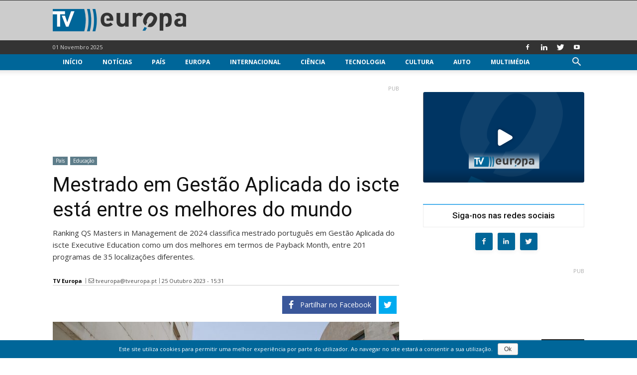

--- FILE ---
content_type: text/html; charset=UTF-8
request_url: https://www.tveuropa.pt/noticias/mestrado-em-gestao-aplicada-do-iscte-esta-entre-os-melhores-do-mundo/
body_size: 25352
content:
<!doctype html > <!--[if IE 8]><html class="ie8" lang="pt-PT"> <![endif]--> <!--[if IE 9]><html class="ie9" lang="pt-PT"> <![endif]--> <!--[if gt IE 8]><!--><html lang="pt-PT" prefix="og: http://ogp.me/ns# fb: http://ogp.me/ns/fb#"> <!--<![endif]--> <head> <title>Mestrado em Gestão Aplicada do iscte está entre os melhores do mundo - TV Europa</title> <meta charset="UTF-8"/> <meta name="viewport" content="width=device-width, initial-scale=1.0"/> <meta name="robots" content="index, follow, max-image-preview:large, max-snippet:-1, max-video-preview:-1"/> <link rel="pingback" href="https://www.tveuropa.pt/xmlrpc.php"/> <link href='https://flow.tveuropa.pt' crossorigin rel='preconnect'/> <link href='https://fonts.gstatic.com' crossorigin rel='preconnect'/> <script></script> <link rel='dns-prefetch' href='//flow.tveuropa.pt'/> <link rel='dns-prefetch' href='//fonts.googleapis.com'/> <link rel='dns-prefetch' href='//fonts.gstatic.com'/> <link rel='dns-prefetch' href='//ajax.googleapis.com'/> <link rel='dns-prefetch' href='//apis.google.com'/> <link rel='dns-prefetch' href='//google-analytics.com'/> <link rel='dns-prefetch' href='//www.google-analytics.com'/> <link rel='dns-prefetch' href='//ssl.google-analytics.com'/> <link rel='dns-prefetch' href='//www.googletagmanager.com'/> <link rel='dns-prefetch' href='//www.googletagservices.com'/> <link rel='dns-prefetch' href='//youtube.com'/> <link rel='dns-prefetch' href='//i.ytimg.com'/> <link rel='dns-prefetch' href='//secure.gravatar.com'/> <script data-ad-client="ca-pub-2067198859795038" async src="https://pagead2.googlesyndication.com/pagead/js/adsbygoogle.js" crossorigin="anonymous" defer></script> <script type="text/javascript">/*<![CDATA[*/var _paq=_paq||[];_paq.push(['trackPageView']);_paq.push(['enableLinkTracking']);_paq.push(['enableHeartBeatTimer']);(function(){var u="//flow.tveuropa.pt/";_paq.push(['setTrackerUrl',u+'piwik.php']);_paq.push(['setSiteId','1']);var d=document,g=d.createElement('script'),s=d.getElementsByTagName('script')[0];g.type='text/javascript';g.async=true;g.defer=true;g.src=u+'piwik.js';s.parentNode.insertBefore(g,s);})();/*]]>*/</script> <script>/*<![CDATA[*/(function(w,d,s,l,i){w[l]=w[l]||[];w[l].push({'gtm.start':new Date().getTime(),event:'gtm.js'});var f=d.getElementsByTagName(s)[0],j=d.createElement(s),dl=l!='dataLayer'?'&l='+l:'';j.async=true;j.defer=true;j.src='https://www.googletagmanager.com/gtm.js?id='+i+dl;f.parentNode.insertBefore(j,f);})(window,document,'script','dataLayer','GTM-57NS4JL');/*]]>*/</script> <script data-schema="Organization" type="application/ld+json">/*<![CDATA[*/{"@context":"http:\/\/schema.org","@type":"Organization","name":"TV Europa","legalName":"TV Europa","url":"https:\/\/www.tveuropa.pt\/","logo":"https:\/\/www.tveuropa.pt\/cnt\/img\/assets\/tve-logo.png","foundingDate":"2016","address":{"@type":"PostalAddress","streetAddress":"Lisboa","addressLocality":"Lisboa","addressRegion":"Lisboa","postalCode":"1350","addressCountry":"Portugal"},"contactPoint":{"@type":"ContactPoint","contactType":"customer support","email":"info@tveuropa.pt"},"sameAs":["https:\/\/www.facebook.com\/tveuropa.pt\/","https:\/\/twitter.com\/tveuropapt"]}/*]]>*/</script> <script data-schema="Website" type="application/ld+json">/*<![CDATA[*/{"@context":"http:\/\/schema.org","@type":"WebSite","name":"TV Europa","url":"https:\/\/www.tveuropa.pt\/","potentialAction":{"@type":"SearchAction","target":"https:\/\/www.tveuropa.pt\/?s={search_term}","query-input":"required name=search_term"}}/*]]>*/</script> <script data-schema="Webpage" type="application/ld+json">/*<![CDATA[*/{"@context":"http:\/\/schema.org","@type":"WebPage","name":"TV Europa","url":"https:\/\/www.tveuropa.pt\/","isPartOf":{"@type":["CreativeWork"]}}/*]]>*/</script> <meta name="thumbnail" content="https://www.tveuropa.pt/cnt/uploads/F23DV288.jpg"/><meta property="thumbnail" content="https://www.tveuropa.pt/cnt/uploads/F23DV288.jpg"/><link rel="image_src" href="https://www.tveuropa.pt/cnt/uploads/F23DV288.jpg"/><meta name="author" content="TV Europa"> <meta property="author" content="TV Europa"> <link rel="icon" type="image/png" href="https://www.tveuropa.pt/cnt/img/logos/favicon.png"><meta property="og:locale" content="pt_PT"/> <meta property="og:type" content="article"/> <meta property="og:title" content="Mestrado em Gestão Aplicada do iscte está entre os melhores do mundo"/> <meta property="og:description" content="Ranking QS Masters in Management de 2024 classifica mestrado português em Gestão Aplicada do iscte Executive Education como um dos melhores em termos de Payback Month, entre 201 programas de 35 localizações diferentes."/> <meta property="description" content="Ranking QS Masters in Management de 2024 classifica mestrado português em Gestão Aplicada do iscte Executive Education como um dos melhores em termos de Payback Month, entre 201 programas de 35 localizações diferentes."/> <meta property="og:url" content="https://www.tveuropa.pt/noticias/mestrado-em-gestao-aplicada-do-iscte-esta-entre-os-melhores-do-mundo/"/> <meta property="og:site_name" content="TV Europa"/> <meta property="article:publisher" content="https://www.facebook.com/tveuropa.pt"/> <meta property="article:tag" content="Cursos"/> <meta property="article:tag" content="Instituto Universitário de Lisboa"/> <meta property="article:section" content="Educação"/> <meta property="article:published_time" content="2023-10-25T15:31:41+00:00"/> <meta property="fb:app_id" content="515131043350996"/> <meta property="og:image" content="https://www.tveuropa.pt/cnt/uploads/F23DV288-624x328.jpg"/> <meta property="og:image:secure_url" content="https://www.tveuropa.pt/cnt/uploads/F23DV288-624x328.jpg"/> <meta property="og:image:width" content="624"/> <meta property="og:image:height" content="328"/> <meta name="twitter:card" content="summary_large_image"/> <meta name="twitter:site" content="TVEuropaPT"/> <meta name="twitter:domain" content="TV Europa"/> <meta name="twitter:title" content="Mestrado em Gestão Aplicada do iscte está entre os melhores do mundo"/> <meta name="twitter:image:alt" content="Mestrado em Gestão Aplicada do iscte está entre os melhores do mundo"/> <meta name="twitter:description" content="Ranking QS Masters in Management de 2024 classifica mestrado português em Gestão Aplicada do iscte Executive Education como um dos melhores em termos de Payback Month, entre 201 programas de 35 localizações diferentes."/> <meta name="twitter:url" content="https://www.tveuropa.pt/noticias/mestrado-em-gestao-aplicada-do-iscte-esta-entre-os-melhores-do-mundo/"/> <meta name="twitter:image:src" content="https://www.tveuropa.pt/cnt/uploads/F23DV288-624x328.jpg"/> <meta name="description" content="Ranking QS Masters in Management de 2024 classifica mestrado português em Gestão Aplicada do iscte Executive Education como um dos melhores em termos de Payback Month, entre 201 programas de 35 localizações diferentes."/> <meta name="keywords" content="cursos,instituto universitário de lisboa"/> <link rel="canonical" href="https://www.tveuropa.pt/noticias/mestrado-em-gestao-aplicada-do-iscte-esta-entre-os-melhores-do-mundo/"/> <link rel='dns-prefetch' href='//fonts.googleapis.com'/> <link rel='dns-prefetch' href='//s.w.org'/> <link rel="alternate" type="application/rss+xml" title="TV Europa &raquo; Feed" href="https://www.tveuropa.pt/feed/"/> <link rel="alternate" type="application/rss+xml" title="TV Europa &raquo; Feed de comentários" href="https://www.tveuropa.pt/comments/feed/"/> <script type="text/javascript">/*<![CDATA[*/window._wpemojiSettings={"baseUrl":"https:\/\/s.w.org\/images\/core\/emoji\/2.4\/72x72\/","ext":".png","svgUrl":"https:\/\/s.w.org\/images\/core\/emoji\/2.4\/svg\/","svgExt":".svg","source":{"concatemoji":"https:\/\/www.tveuropa.pt\/wp-includes\/js\/wp-emoji-release.min.js"}};!function(a,b,c){function d(a,b){var c=String.fromCharCode;l.clearRect(0,0,k.width,k.height),l.fillText(c.apply(this,a),0,0);var d=k.toDataURL();l.clearRect(0,0,k.width,k.height),l.fillText(c.apply(this,b),0,0);var e=k.toDataURL();return d===e}function e(a){var b;if(!l||!l.fillText)return!1;switch(l.textBaseline="top",l.font="600 32px Arial",a){case"flag":return!(b=d([55356,56826,55356,56819],[55356,56826,8203,55356,56819]))&&(b=d([55356,57332,56128,56423,56128,56418,56128,56421,56128,56430,56128,56423,56128,56447],[55356,57332,8203,56128,56423,8203,56128,56418,8203,56128,56421,8203,56128,56430,8203,56128,56423,8203,56128,56447]),!b);case"emoji":return b=d([55357,56692,8205,9792,65039],[55357,56692,8203,9792,65039]),!b}return!1}function f(a){var c=b.createElement("script");c.src=a,c.defer=c.type="text/javascript",b.getElementsByTagName("head")[0].appendChild(c)}var g,h,i,j,k=b.createElement("canvas"),l=k.getContext&&k.getContext("2d");for(j=Array("flag","emoji"),c.supports={everything:!0,everythingExceptFlag:!0},i=0;i<j.length;i++)c.supports[j[i]]=e(j[i]),c.supports.everything=c.supports.everything&&c.supports[j[i]],"flag"!==j[i]&&(c.supports.everythingExceptFlag=c.supports.everythingExceptFlag&&c.supports[j[i]]);c.supports.everythingExceptFlag=c.supports.everythingExceptFlag&&!c.supports.flag,c.DOMReady=!1,c.readyCallback=function(){c.DOMReady=!0},c.supports.everything||(h=function(){c.readyCallback()},b.addEventListener?(b.addEventListener("DOMContentLoaded",h,!1),a.addEventListener("load",h,!1)):(a.attachEvent("onload",h),b.attachEvent("onreadystatechange",function(){"complete"===b.readyState&&c.readyCallback()})),g=c.source||{},g.concatemoji?f(g.concatemoji):g.wpemoji&&g.twemoji&&(f(g.twemoji),f(g.wpemoji)))}(window,document,window._wpemojiSettings);/*]]>*/</script> <style type="text/css">
img.wp-smiley,
img.emoji {
	display: inline !important;
	border: none !important;
	box-shadow: none !important;
	height: 1em !important;
	width: 1em !important;
	margin: 0 .07em !important;
	vertical-align: -0.1em !important;
	background: none !important;
	padding: 0 !important;
}
</style> <link rel='stylesheet' id='cookie-notice-front-css' href='https://www.tveuropa.pt/cnt/gadgets/cookie-notice/css/front.min.css' type='text/css' media='all'/> <link rel='stylesheet' id='flowplayer5-skins-css' href='https://www.tveuropa.pt/cnt/gadgets/flowplayer5/frontend/assets/flowplayer-v7/skin/skin.css' type='text/css' media='all'/> <link rel='stylesheet' id='flowplayer5-logo-origin-css' href='https://www.tveuropa.pt/cnt/gadgets/flowplayer5/frontend/assets/css/public-concat.min.css' type='text/css' media='all'/> <link rel='stylesheet' id='wprc-style-css' href='https://www.tveuropa.pt/cnt/gadgets/report-content/static/css/styles.css' type='text/css' media='all'/> <link rel='stylesheet' id='rfw-slider-style-css' href='https://www.tveuropa.pt/cnt/gadgets/rss-feed-widget/css/jquery.bxslider.css' type='text/css' media='all'/> <link rel='stylesheet' id='rfw-style-css' href='https://www.tveuropa.pt/cnt/gadgets/rss-feed-widget/css/style.css' type='text/css' media='all'/> <link rel='stylesheet' id='WPPAS_VBC_BNR_STYLE-css' href='https://www.tveuropa.pt/cnt/gadgets/wppas/public/assets/css/vbc/wppas_vbc_bnr.css' type='text/css' media='all'/> <link rel='stylesheet' id='td-plugin-multi-purpose-css' href='https://www.tveuropa.pt/cnt/gadgets/td-multi-purpose/style.css' type='text/css' media='all'/> <link rel='stylesheet' id='google-fonts-style-css' href='https://fonts.googleapis.com/css?family=Open+Sans%3A300italic%2C400%2C400italic%2C600%2C600italic%2C700%7CRoboto%3A300%2C400%2C400italic%2C500%2C500italic%2C700%2C900' type='text/css' media='all'/> <link rel='stylesheet' id='easy-social-share-buttons-css' href='https://www.tveuropa.pt/cnt/gadgets/easy-social-share-buttons3/assets/css/easy-social-share-buttons.css' type='text/css' media='all'/> <link rel='stylesheet' id='td-theme-css' href='https://www.tveuropa.pt/cnt/themes/tveuropa/style.css' type='text/css' media='all'/> <script type='text/javascript' src='https://www.tveuropa.pt/wp-includes/js/jquery/jquery.js'></script> <script type='text/javascript' src='https://www.tveuropa.pt/wp-includes/js/jquery/jquery-migrate.min.js'></script> <script type='text/javascript' src='https://www.tveuropa.pt/wp-includes/js/plupload/moxie.min.js'></script> <script type='text/javascript' src='https://www.tveuropa.pt/wp-includes/js/plupload/plupload.min.js'></script> <script type='text/javascript'>/*<![CDATA[*/var pluploadL10n={"queue_limit_exceeded":"Tentou transferir demasiados ficheiros","file_exceeds_size_limit":"%s excede o tamanho m\u00e1ximo de carregamentos para este site.","zero_byte_file":"O ficheiro est\u00e1 vazio. Por favor tente com outro.","invalid_filetype":"Desculpe, este tipo de ficheiro n\u00e3o \u00e9 permitido por raz\u00f5es de seguran\u00e7a.","not_an_image":"Este ficheiro n\u00e3o \u00e9 uma imagem. Por favor tente com outro.","image_memory_exceeded":"Mem\u00f3ria esgotada. Por favor tente com um ficheiro mais pequeno.","image_dimensions_exceeded":"\u00c9 maior do que o tamanho m\u00e1ximo. Por favor tente outro.","default_error":"Erro no carregamento. Por favor tente mais tarde.","missing_upload_url":"Erro de configura\u00e7\u00e3o. Por favor contacte o administrador do servidor.","upload_limit_exceeded":"S\u00f3 pode carregar 1 ficheiro.","http_error":"Erro HTTP.","upload_failed":"O carregamento falhou.","big_upload_failed":"Por favor tente carregar este ficheiro %1$satrav\u00e9s do navegador%2$s.","big_upload_queued":"%s excede o tamanho m\u00e1ximo de carregamento de m\u00faltiplos ficheiros quando usado no seu navegador.","io_error":"Erro IO.","security_error":"Erro de seguran\u00e7a.","file_cancelled":"Ficheiro cancelado.","upload_stopped":"Carregamento interrompido.","dismiss":"Ignorar","crunching":"A processar\u2026","deleted":"movido para o lixo.","error_uploading":"\u201c%s\u201d falhou no carregamento."};/*]]>*/</script> <script type='text/javascript' src='https://www.tveuropa.pt/wp-includes/js/plupload/handlers.min.js'></script> <script type='text/javascript' src='https://www.tveuropa.pt/cnt/gadgets/flowplayer5/frontend/assets/flowplayer-v7/flowplayer.min.js'></script> <script type='text/javascript'>/*<![CDATA[*/var wprcajaxhandler={"ajaxurl":"https:\/\/www.tveuropa.pt\/wp-admin\/admin-ajax.php"};/*]]>*/</script> <script type='text/javascript' src='https://www.tveuropa.pt/cnt/gadgets/report-content/static/js/scripts.js'></script> <script type='text/javascript' src='https://www.tveuropa.pt/cnt/gadgets/wppas/templates/js/advertising.js'></script> <link rel='https://api.w.org/' href='https://www.tveuropa.pt/wp-json/'/> <link rel="EditURI" type="application/rsd+xml" title="RSD" href="https://www.tveuropa.pt/xmlrpc.php?rsd"/> <link rel="wlwmanifest" type="application/wlwmanifest+xml" href="https://www.tveuropa.pt/wp-includes/wlwmanifest.xml"/> <link rel='prev' title='Hospital de Cantanhede recebe Menção Honrosa por projeto de boas práticas' href='https://www.tveuropa.pt/pais/hospital-de-cantanhede-recebe-mencao-honrosa-por-projeto-de-boas-praticas/'/> <link rel='next' title='Acordo FEI, Millennium bcp e InvestEU disponibiliza 405 milhões de euros para PME portuguesas' href='https://www.tveuropa.pt/noticias/acordo-fei-millennium-bcp-e-investeu-disponibiliza-405-milhoes-de-euros-para-pme-portuguesas/'/> <link rel='shortlink' href='https://www.tveuropa.pt/?p=51696'/> <link rel="alternate" type="application/json+oembed" href="https://www.tveuropa.pt/wp-json/oembed/1.0/embed?url=https%3A%2F%2Fwww.tveuropa.pt%2Fnoticias%2Fmestrado-em-gestao-aplicada-do-iscte-esta-entre-os-melhores-do-mundo%2F"/> <link rel="alternate" type="text/xml+oembed" href="https://www.tveuropa.pt/wp-json/oembed/1.0/embed?url=https%3A%2F%2Fwww.tveuropa.pt%2Fnoticias%2Fmestrado-em-gestao-aplicada-do-iscte-esta-entre-os-melhores-do-mundo%2F&#038;format=xml"/> <script>/*<![CDATA[*/flowplayer.conf={"embed":[]};/*]]>*/</script> <script>/*<![CDATA[*/window.tdwGlobal={"adminUrl":"https:\/\/www.tveuropa.pt\/wp-admin\/","wpRestNonce":"b847c3d49c","wpRestUrl":"https:\/\/www.tveuropa.pt\/wp-json\/","permalinkStructure":"\/%category%\/%postname%\/"};/*]]>*/</script> <!--[if lt IE 9]><script src="https://html5shim.googlecode.com/svn/trunk/html5.js"></script><![endif]--> <script type="text/javascript">/*<![CDATA[*/var essb_settings={"ajax_url":"https:\/\/www.tveuropa.pt\/wp-admin\/admin-ajax.php","essb3_nonce":"a28a61540a","essb3_plugin_url":"https:\/\/www.tveuropa.pt\/cnt\/gadgets\/easy-social-share-buttons3","essb3_stats":true,"essb3_ga":true,"essb3_ga_mode":"extended","blog_url":"https:\/\/www.tveuropa.pt\/","essb3_postfloat_stay":false,"post_id":51696};/*]]>*/</script> <script>
    
    

	    var tdBlocksArray = []; //here we store all the items for the current page

	    //td_block class - each ajax block uses a object of this class for requests
	    function tdBlock() {
		    this.id = '';
		    this.block_type = 1; //block type id (1-234 etc)
		    this.atts = '';
		    this.td_column_number = '';
		    this.td_current_page = 1; //
		    this.post_count = 0; //from wp
		    this.found_posts = 0; //from wp
		    this.max_num_pages = 0; //from wp
		    this.td_filter_value = ''; //current live filter value
		    this.is_ajax_running = false;
		    this.td_user_action = ''; // load more or infinite loader (used by the animation)
		    this.header_color = '';
		    this.ajax_pagination_infinite_stop = ''; //show load more at page x
	    }


        // td_js_generator - mini detector
        (function(){
            var htmlTag = document.getElementsByTagName("html")[0];

	        if ( navigator.userAgent.indexOf("MSIE 10.0") > -1 ) {
                htmlTag.className += ' ie10';
            }

            if ( !!navigator.userAgent.match(/Trident.*rv\:11\./) ) {
                htmlTag.className += ' ie11';
            }

	        if ( navigator.userAgent.indexOf("Edge") > -1 ) {
                htmlTag.className += ' ieEdge';
            }

            if ( /(iPad|iPhone|iPod)/g.test(navigator.userAgent) ) {
                htmlTag.className += ' td-md-is-ios';
            }

            var user_agent = navigator.userAgent.toLowerCase();
            if ( user_agent.indexOf("android") > -1 ) {
                htmlTag.className += ' td-md-is-android';
            }

            if ( -1 !== navigator.userAgent.indexOf('Mac OS X')  ) {
                htmlTag.className += ' td-md-is-os-x';
            }

            if ( /chrom(e|ium)/.test(navigator.userAgent.toLowerCase()) ) {
               htmlTag.className += ' td-md-is-chrome';
            }

            if ( -1 !== navigator.userAgent.indexOf('Firefox') ) {
                htmlTag.className += ' td-md-is-firefox';
            }

            if ( -1 !== navigator.userAgent.indexOf('Safari') && -1 === navigator.userAgent.indexOf('Chrome') ) {
                htmlTag.className += ' td-md-is-safari';
            }

            if( -1 !== navigator.userAgent.indexOf('IEMobile') ){
                htmlTag.className += ' td-md-is-iemobile';
            }

        })();




        var tdLocalCache = {};

        ( function () {
            "use strict";

            tdLocalCache = {
                data: {},
                remove: function (resource_id) {
                    delete tdLocalCache.data[resource_id];
                },
                exist: function (resource_id) {
                    return tdLocalCache.data.hasOwnProperty(resource_id) && tdLocalCache.data[resource_id] !== null;
                },
                get: function (resource_id) {
                    return tdLocalCache.data[resource_id];
                },
                set: function (resource_id, cachedData) {
                    tdLocalCache.remove(resource_id);
                    tdLocalCache.data[resource_id] = cachedData;
                }
            };
        })();

    
    
var td_viewport_interval_list=[{"limitBottom":767,"sidebarWidth":228},{"limitBottom":1018,"sidebarWidth":300},{"limitBottom":1140,"sidebarWidth":324}];
var td_animation_stack_effect="type0";
var tds_animation_stack=true;
var td_animation_stack_specific_selectors=".entry-thumb, img";
var td_animation_stack_general_selectors=".td-animation-stack img, .td-animation-stack .entry-thumb, .post img";
var td_ajax_url="https:\/\/www.tveuropa.pt\/wp-admin\/admin-ajax.php?td_theme_name=tveuropa&v=1.8.7.2";
var td_get_template_directory_uri="https:\/\/www.tveuropa.pt\/cnt\/themes\/tveuropa";
var tds_snap_menu="snap";
var tds_logo_on_sticky="";
var tds_header_style="";
var td_please_wait="Por favor espere...";
var td_email_user_pass_incorrect="Nome ou Palavra-chave incorretos!";
var td_email_user_incorrect="Email ou Nome incorreto!";
var td_email_incorrect="Email incorreto!";
var tds_more_articles_on_post_enable="";
var tds_more_articles_on_post_time_to_wait="";
var tds_more_articles_on_post_pages_distance_from_top=0;
var tds_theme_color_site_wide="#4db2ec";
var tds_smart_sidebar="enabled";
var tdThemeName="tveuropa";
var td_magnific_popup_translation_tPrev="Anterior (Seta a esquerda )";
var td_magnific_popup_translation_tNext="Avan\u00e7ar (Seta a direita)";
var td_magnific_popup_translation_tCounter="%curr% de %total%";
var td_magnific_popup_translation_ajax_tError="O conte\u00fado de% url% n\u00e3o p\u00f4de ser carregado.";
var td_magnific_popup_translation_image_tError="A imagem #% curr% n\u00e3o p\u00f4de ser carregada.";
var tdsDateFormat="d F Y";
var tdDateNamesI18n={"month_names":["Janeiro","Fevereiro","Mar\u00e7o","Abril","Maio","Junho","Julho","Agosto","Setembro","Outubro","Novembro","Dezembro"],"month_names_short":["Jan","Fev","Mar","Abr","Mai","Jun","Jul","Ago","Set","Out","Nov","Dez"],"day_names":["Domingo","Segunda-feira","Ter\u00e7a-feira","Quarta-feira","Quinta-feira","Sexta-feira","S\u00e1bado"],"day_names_short":["Dom","Seg","Ter","Qua","Qui","Sex","S\u00e1b"]};
var td_ad_background_click_link="";
var td_ad_background_click_target="_blank";
</script> <style>
    
</style> <style id="tdw-css-placeholder"></style> <script src="https://www.tveuropa.pt/cnt/gadgets/wordpress-social-login/assets/js/widget.js" type="text/javascript"></script> </head> <body class="post-template-default single single-post postid-51696 single-format-standard mestrado-em-gestao-aplicada-do-iscte-esta-entre-os-melhores-do-mundo global-block-template-15 td-animation-stack-type0 td-full-layout" itemscope="itemscope" itemtype="https://schema.org/WebPage"> <noscript><p><img referrerpolicy="no-referrer-when-downgrade" src="https://flow.tveuropa.pt/matomo.php?idsite=1&amp;rec=1" style="border:0" alt=""/></p></noscript> <noscript><iframe src="https://www.googletagmanager.com/ns.html?id=GTM-57NS4JL" height="0" width="0" style="display:none;visibility:hidden"></iframe></noscript> <div class="td-scroll-up"><i class="td-icon-menu-up"></i></div> <div class="td-menu-background"></div> <div id="td-mobile-nav"> <div class="td-mobile-container"> <div class="td-menu-socials-wrap"> <div class="td-menu-socials"> <span class="td-social-icon-wrap"> <a target="_blank" href="https://www.facebook.com/tveuropa.pt/" title="Facebook"> <i class="td-icon-font td-icon-facebook"></i> </a> </span> <span class="td-social-icon-wrap"> <a target="_blank" href="https://www.linkedin.com/company/tv-europa" title="Linkedin"> <i class="td-icon-font td-icon-linkedin"></i> </a> </span> <span class="td-social-icon-wrap"> <a target="_blank" href="https://twitter.com/TVEuropaPT" title="Twitter"> <i class="td-icon-font td-icon-twitter"></i> </a> </span> <span class="td-social-icon-wrap"> <a target="_blank" href="https://www.youtube.com/channel/UCTz6IlrDgPXBz6oDQ2nMbhw" title="Youtube"> <i class="td-icon-font td-icon-youtube"></i> </a> </span> </div> <div class="td-mobile-close"> <a href="#"><i class="td-icon-close-mobile"></i></a> </div> </div> <div class="td-mobile-content"> <div class="menu-main-menu-container"><ul id="menu-main-menu" class="td-mobile-main-menu"><li id="menu-item-12984" class="menu-item menu-item-type-post_type menu-item-object-page menu-item-home menu-item-first menu-item-12984"><a href="https://www.tveuropa.pt/">Início</a></li> <li id="menu-item-12973" class="menu-item menu-item-type-post_type menu-item-object-page menu-item-12973"><a href="https://www.tveuropa.pt/noticias/">Notícias</a></li> <li id="menu-item-12974" class="menu-item menu-item-type-post_type menu-item-object-page menu-item-has-children menu-item-12974"><a href="https://www.tveuropa.pt/pais/">País<i class="td-icon-menu-right td-element-after"></i></a> <ul class="sub-menu"> <li id="menu-item-12975" class="menu-item menu-item-type-post_type menu-item-object-page menu-item-12975"><a href="https://www.tveuropa.pt/pais/economia/">Economia</a></li> <li id="menu-item-12976" class="menu-item menu-item-type-post_type menu-item-object-page menu-item-12976"><a href="https://www.tveuropa.pt/pais/educacao/">Educação</a></li> <li id="menu-item-12977" class="menu-item menu-item-type-post_type menu-item-object-page menu-item-12977"><a href="https://www.tveuropa.pt/pais/politica/">Política</a></li> <li id="menu-item-12978" class="menu-item menu-item-type-post_type menu-item-object-page menu-item-12978"><a href="https://www.tveuropa.pt/pais/saude/">Saúde</a></li> <li id="menu-item-12979" class="menu-item menu-item-type-post_type menu-item-object-page menu-item-12979"><a href="https://www.tveuropa.pt/pais/sociedade/">Sociedade</a></li> </ul> </li> <li id="menu-item-12968" class="menu-item menu-item-type-post_type menu-item-object-page menu-item-12968"><a href="https://www.tveuropa.pt/europa/">Europa</a></li> <li id="menu-item-12969" class="menu-item menu-item-type-post_type menu-item-object-page menu-item-12969"><a href="https://www.tveuropa.pt/internacional/">Internacional</a></li> <li id="menu-item-12960" class="menu-item menu-item-type-post_type menu-item-object-page menu-item-has-children menu-item-12960"><a href="https://www.tveuropa.pt/ciencia/">Ciência<i class="td-icon-menu-right td-element-after"></i></a> <ul class="sub-menu"> <li id="menu-item-12961" class="menu-item menu-item-type-post_type menu-item-object-page menu-item-12961"><a href="https://www.tveuropa.pt/ciencia/biotecnologia/">Biotecnologia</a></li> <li id="menu-item-12962" class="menu-item menu-item-type-post_type menu-item-object-page menu-item-12962"><a href="https://www.tveuropa.pt/ciencia/espaco/">Espaço</a></li> <li id="menu-item-12963" class="menu-item menu-item-type-post_type menu-item-object-page menu-item-12963"><a href="https://www.tveuropa.pt/ciencia/fisica/">Física</a></li> <li id="menu-item-12964" class="menu-item menu-item-type-post_type menu-item-object-page menu-item-12964"><a href="https://www.tveuropa.pt/ciencia/terra/">Terra</a></li> </ul> </li> <li id="menu-item-12980" class="menu-item menu-item-type-post_type menu-item-object-page menu-item-has-children menu-item-12980"><a href="https://www.tveuropa.pt/tecnologia/">Tecnologia<i class="td-icon-menu-right td-element-after"></i></a> <ul class="sub-menu"> <li id="menu-item-12982" class="menu-item menu-item-type-post_type menu-item-object-page menu-item-12982"><a href="https://www.tveuropa.pt/tecnologia/inovacao/">Inovação</a></li> <li id="menu-item-12983" class="menu-item menu-item-type-post_type menu-item-object-page menu-item-12983"><a href="https://www.tveuropa.pt/tecnologia/internet/">Internet</a></li> <li id="menu-item-12981" class="menu-item menu-item-type-post_type menu-item-object-page menu-item-12981"><a href="https://www.tveuropa.pt/tecnologia/energia/">Energia</a></li> </ul> </li> <li id="menu-item-12965" class="menu-item menu-item-type-post_type menu-item-object-page menu-item-has-children menu-item-12965"><a href="https://www.tveuropa.pt/cultura/">Cultura<i class="td-icon-menu-right td-element-after"></i></a> <ul class="sub-menu"> <li id="menu-item-12966" class="menu-item menu-item-type-post_type menu-item-object-page menu-item-12966"><a href="https://www.tveuropa.pt/cultura/artes/">Artes</a></li> <li id="menu-item-12967" class="menu-item menu-item-type-post_type menu-item-object-page menu-item-12967"><a href="https://www.tveuropa.pt/cultura/patrimonio/">Património</a></li> </ul> </li> <li id="menu-item-12959" class="menu-item menu-item-type-post_type menu-item-object-page menu-item-12959"><a href="https://www.tveuropa.pt/auto/">Auto</a></li> <li id="menu-item-12970" class="menu-item menu-item-type-post_type menu-item-object-page menu-item-has-children menu-item-12970"><a href="https://www.tveuropa.pt/multimedia/">Multimédia<i class="td-icon-menu-right td-element-after"></i></a> <ul class="sub-menu"> <li id="menu-item-12971" class="menu-item menu-item-type-post_type menu-item-object-page menu-item-12971"><a href="https://www.tveuropa.pt/multimedia/fotos/">Fotos</a></li> <li id="menu-item-12972" class="menu-item menu-item-type-post_type menu-item-object-page menu-item-12972"><a href="https://www.tveuropa.pt/multimedia/videos/">Vídeos</a></li> </ul> </li> </ul></div> </div> </div> </div> <div class="td-search-background"></div> <div class="td-search-wrap-mob"> <div class="td-drop-down-search" aria-labelledby="td-header-search-button"> <form method="get" class="td-search-form" action="https://www.tveuropa.pt/"> <div class="td-search-close"> <a href="#"><i class="td-icon-close-mobile"></i></a> </div> <div role="search" class="td-search-input"> <span>Pesquisa</span> <input id="td-header-search-mob" type="text" value="" name="s" autocomplete="off"/> </div> </form> <div id="td-aj-search-mob"></div> </div> </div> <div id="td-outer-wrap" class="td-theme-wrap"> <div class="td-header-wrap td-header-style-1 "> <div class="td-banner-wrap-full td-banner-bg td-logo-wrap-full td-container-wrap "> <div style="height: 1px; background-color: #333333;"></div> <div class="td-container td-header-row td-header-header"> <div class="td-header-sp-logo"> <a class="td-main-logo" href="https://www.tveuropa.pt/"> <img src="https://www.tveuropa.pt/cnt/img/logos/logo.png" alt=""/> <span class="td-visual-hidden">TV Europa</span> </a> </div> </div> </div> <div class="td-header-top-menu-full td-container-wrap "> <div class="td-container td-header-row td-header-top-menu"> <div class="top-bar-style-1"> <div class="td-header-sp-top-menu"> <div class="td_data_time"> <div style="visibility:hidden;"> 31 Outubro 2025 </div> </div> </div> <div class="td-header-sp-top-widget"> <span class="td-social-icon-wrap"> <a target="_blank" href="https://www.facebook.com/tveuropa.pt/" title="Facebook"> <i class="td-icon-font td-icon-facebook"></i> </a> </span> <span class="td-social-icon-wrap"> <a target="_blank" href="https://www.linkedin.com/company/tv-europa" title="Linkedin"> <i class="td-icon-font td-icon-linkedin"></i> </a> </span> <span class="td-social-icon-wrap"> <a target="_blank" href="https://twitter.com/TVEuropaPT" title="Twitter"> <i class="td-icon-font td-icon-twitter"></i> </a> </span> <span class="td-social-icon-wrap"> <a target="_blank" href="https://www.youtube.com/channel/UCTz6IlrDgPXBz6oDQ2nMbhw" title="Youtube"> <i class="td-icon-font td-icon-youtube"></i> </a> </span> </div> </div> </div> </div> <div class="td-header-menu-wrap-full "> <div class="td-header-menu-wrap td-header-gradient "> <div class="td-container td-header-row td-header-main-menu"> <div id="td-header-menu" role="navigation"> <div id="td-top-mobile-toggle"><a href="#"><i class="td-icon-font td-icon-mobile"></i></a></div> <div class="td-main-menu-logo td-logo-in-header"> <a class="td-main-logo" href="https://www.tveuropa.pt/"> <img src="https://www.tveuropa.pt/cnt/img/logos/logo.png" alt=""/> </a> </div> <div class="menu-main-menu-container"><ul id="menu-main-menu-1" class="sf-menu"><li class="menu-item menu-item-type-post_type menu-item-object-page menu-item-home menu-item-first td-menu-item td-normal-menu menu-item-12984"><a href="https://www.tveuropa.pt/">Início</a></li> <li class="menu-item menu-item-type-post_type menu-item-object-page td-menu-item td-normal-menu menu-item-12973"><a href="https://www.tveuropa.pt/noticias/">Notícias</a></li> <li class="menu-item menu-item-type-post_type menu-item-object-page menu-item-has-children td-menu-item td-normal-menu menu-item-12974"><a href="https://www.tveuropa.pt/pais/">País</a> <ul class="sub-menu"> <li class="menu-item menu-item-type-post_type menu-item-object-page td-menu-item td-normal-menu menu-item-12975"><a href="https://www.tveuropa.pt/pais/economia/">Economia</a></li> <li class="menu-item menu-item-type-post_type menu-item-object-page td-menu-item td-normal-menu menu-item-12976"><a href="https://www.tveuropa.pt/pais/educacao/">Educação</a></li> <li class="menu-item menu-item-type-post_type menu-item-object-page td-menu-item td-normal-menu menu-item-12977"><a href="https://www.tveuropa.pt/pais/politica/">Política</a></li> <li class="menu-item menu-item-type-post_type menu-item-object-page td-menu-item td-normal-menu menu-item-12978"><a href="https://www.tveuropa.pt/pais/saude/">Saúde</a></li> <li class="menu-item menu-item-type-post_type menu-item-object-page td-menu-item td-normal-menu menu-item-12979"><a href="https://www.tveuropa.pt/pais/sociedade/">Sociedade</a></li> </ul> </li> <li class="menu-item menu-item-type-post_type menu-item-object-page td-menu-item td-normal-menu menu-item-12968"><a href="https://www.tveuropa.pt/europa/">Europa</a></li> <li class="menu-item menu-item-type-post_type menu-item-object-page td-menu-item td-normal-menu menu-item-12969"><a href="https://www.tveuropa.pt/internacional/">Internacional</a></li> <li class="menu-item menu-item-type-post_type menu-item-object-page menu-item-has-children td-menu-item td-normal-menu menu-item-12960"><a href="https://www.tveuropa.pt/ciencia/">Ciência</a> <ul class="sub-menu"> <li class="menu-item menu-item-type-post_type menu-item-object-page td-menu-item td-normal-menu menu-item-12961"><a href="https://www.tveuropa.pt/ciencia/biotecnologia/">Biotecnologia</a></li> <li class="menu-item menu-item-type-post_type menu-item-object-page td-menu-item td-normal-menu menu-item-12962"><a href="https://www.tveuropa.pt/ciencia/espaco/">Espaço</a></li> <li class="menu-item menu-item-type-post_type menu-item-object-page td-menu-item td-normal-menu menu-item-12963"><a href="https://www.tveuropa.pt/ciencia/fisica/">Física</a></li> <li class="menu-item menu-item-type-post_type menu-item-object-page td-menu-item td-normal-menu menu-item-12964"><a href="https://www.tveuropa.pt/ciencia/terra/">Terra</a></li> </ul> </li> <li class="menu-item menu-item-type-post_type menu-item-object-page menu-item-has-children td-menu-item td-normal-menu menu-item-12980"><a href="https://www.tveuropa.pt/tecnologia/">Tecnologia</a> <ul class="sub-menu"> <li class="menu-item menu-item-type-post_type menu-item-object-page td-menu-item td-normal-menu menu-item-12982"><a href="https://www.tveuropa.pt/tecnologia/inovacao/">Inovação</a></li> <li class="menu-item menu-item-type-post_type menu-item-object-page td-menu-item td-normal-menu menu-item-12983"><a href="https://www.tveuropa.pt/tecnologia/internet/">Internet</a></li> <li class="menu-item menu-item-type-post_type menu-item-object-page td-menu-item td-normal-menu menu-item-12981"><a href="https://www.tveuropa.pt/tecnologia/energia/">Energia</a></li> </ul> </li> <li class="menu-item menu-item-type-post_type menu-item-object-page menu-item-has-children td-menu-item td-normal-menu menu-item-12965"><a href="https://www.tveuropa.pt/cultura/">Cultura</a> <ul class="sub-menu"> <li class="menu-item menu-item-type-post_type menu-item-object-page td-menu-item td-normal-menu menu-item-12966"><a href="https://www.tveuropa.pt/cultura/artes/">Artes</a></li> <li class="menu-item menu-item-type-post_type menu-item-object-page td-menu-item td-normal-menu menu-item-12967"><a href="https://www.tveuropa.pt/cultura/patrimonio/">Património</a></li> </ul> </li> <li class="menu-item menu-item-type-post_type menu-item-object-page td-menu-item td-normal-menu menu-item-12959"><a href="https://www.tveuropa.pt/auto/">Auto</a></li> <li class="menu-item menu-item-type-post_type menu-item-object-page menu-item-has-children td-menu-item td-normal-menu menu-item-12970"><a href="https://www.tveuropa.pt/multimedia/">Multimédia</a> <ul class="sub-menu"> <li class="menu-item menu-item-type-post_type menu-item-object-page td-menu-item td-normal-menu menu-item-12971"><a href="https://www.tveuropa.pt/multimedia/fotos/">Fotos</a></li> <li class="menu-item menu-item-type-post_type menu-item-object-page td-menu-item td-normal-menu menu-item-12972"><a href="https://www.tveuropa.pt/multimedia/videos/">Vídeos</a></li> </ul> </li> </ul></div></div> <div class="header-search-wrap"> <div class="td-search-btns-wrap"> <a id="td-header-search-button" href="#" role="button" class="dropdown-toggle " data-toggle="dropdown"><i class="td-icon-search"></i></a> <a id="td-header-search-button-mob" href="#" role="button" class="dropdown-toggle " data-toggle="dropdown"><i class="td-icon-search"></i></a> </div> <div class="td-drop-down-search" aria-labelledby="td-header-search-button"> <form method="get" class="td-search-form" action="https://www.tveuropa.pt/"> <div role="search" class="td-head-form-search-wrap"> <input id="td-header-search" type="text" value="" name="s" autocomplete="off"/><input class="wpb_button wpb_btn-inverse btn" type="submit" id="td-header-search-top" value="Pesquisa"/> </div> </form> <div id="td-aj-search"></div> </div> </div> </div> </div> </div> </div><div class="td-main-content-wrap td-container-wrap"> <div class="td-container td-post-template-default "> <div class="td-crumb-container"></div> <div class="td-pb-row"> <div class="td-pb-span8 td-main-content" role="main"> <div class="td-ss-main-content"> <article id="post-51696" class="post-51696 post type-post status-publish format-standard has-post-thumbnail hentry category-educacao category-noticias category-pais tag-cursos tag-instituto-universitario-de-lisboa" itemscope itemtype="https://schema.org/NewsArticle"> <div class="td-post-header"> <div class="paszone1_container paszone-container-14750 " id="paszonecont_14750" style="overflow:hidden; max-width:696px; margin: 0 auto; text-align:center;  " ><div class="pasinfotxt above"><small style="font-size:11px; color:#C0C0C0; text-decoration:none;"></small></div><div class="tvead paszone-14750 " data-track-content data-content-name="BlocoAd" data-content-piece="14750" id="14750" style="overflow:hidden; max-width:696px; max-height:100px; margin: 0 auto; text-align:center; "><div class="wppasrotate paszoneholder-14750" style="" ><div class="pasli pasli-14751 " data-duration="5000" bid="14751" aid="14750"><ins class="adsbygoogle"  style="display:block" data-ad-client="ca-pub-2067198859795038" data-ad-slot="9211893199" data-ad-format="horizontal"></ins> <script>/*<![CDATA[*/(adsbygoogle=window.adsbygoogle||[]).push({});/*]]>*/</script></div></div></div></div> <ul class="td-category"><li class="entry-category"><a  style="background-color:#5e7d8a; color:#fff; border-color:#5e7d8a;" href="https://www.tveuropa.pt/./pais/">País</a></li><li class="entry-category"><a  style="background-color:#5e7d8a; color:#fff; border-color:#5e7d8a;" href="https://www.tveuropa.pt/./pais/educacao/">Educação</a></li></ul> <header class="td-post-title"> <h1 class="entry-title">Mestrado em Gestão Aplicada do iscte está entre os melhores do mundo</h1> <p class="td-post-sub-title">Ranking QS Masters in Management de 2024 classifica mestrado português em Gestão Aplicada do iscte Executive Education como um dos melhores em termos de Payback Month, entre 201 programas de 35 localizações diferentes.</p> <div class="td-module-meta-info"> <div class="td-post-author-name"><div class="td-author-by">Por</div> <a href="https://www.tveuropa.pt/autor/tv-europa/">TV Europa</a><div class="td-author-line"> - </div> </div> <span class="td-post-date td-icon-mail" style="border-left: 1px solid #777; border-right: 1px solid #777; padding: 0 5px;"> <a style="color:#444444" href="mailto:tveuropa@tveuropa.pt">tveuropa@tveuropa.pt</a></span> <span class="td-post-date td-post-date-no-dot"><time class="entry-date updated td-module-date" datetime="2023-10-25T15:31:41+00:00" >25 Outubro 2023 - 15:31</time></span> </div> </header> </div> <div class="essb_links essb_displayed_shortcode essb_share essb_template_metro-retina essb_1893380169 essb_links_right print-no" id="essb_displayed_shortcode_1893380169" data-essb-postid="51696" data-essb-position="shortcode" data-essb-button-style="button" data-essb-template="metro-retina" data-essb-counter-pos="hidden" data-essb-url="https://www.tveuropa.pt/noticias/mestrado-em-gestao-aplicada-do-iscte-esta-entre-os-melhores-do-mundo/" data-essb-twitter-url="https://www.tveuropa.pt/noticias/mestrado-em-gestao-aplicada-do-iscte-esta-entre-os-melhores-do-mundo/" data-essb-instance="1893380169"><ul class="essb_links_list"><li class="essb_item essb_link_facebook nolightbox"> <a href="https://www.facebook.com/dialog/feed?app_id=515131043350996&amp;display=popup&amp;name=Mestrado em Gestão Aplicada do iscte está entre os melhores do mundo&amp;link=https://www.tveuropa.pt/noticias/mestrado-em-gestao-aplicada-do-iscte-esta-entre-os-melhores-do-mundo/&amp;redirect_uri=https://www.facebook.com&picture=https://www.tveuropa.pt/cnt/uploads/F23DV288.jpg&description=Ranking QS Masters in Management de 2024 classifica mestrado português em Gestão Aplicada do iscte Executive Education como um dos melhores em termos de Payback Month, entre 201 programas de 35 localizações diferentes." title="" onclick="essb.window(&#39;https://www.facebook.com/dialog/feed?app_id=515131043350996&amp;display=popup&amp;name=Mestrado em Gestão Aplicada do iscte está entre os melhores do mundo&amp;link=https://www.tveuropa.pt/noticias/mestrado-em-gestao-aplicada-do-iscte-esta-entre-os-melhores-do-mundo/&amp;redirect_uri=https://www.facebook.com&picture=https://www.tveuropa.pt/cnt/uploads/F23DV288.jpg&description=Ranking QS Masters in Management de 2024 classifica mestrado português em Gestão Aplicada do iscte Executive Education como um dos melhores em termos de Payback Month, entre 201 programas de 35 localizações diferentes.&#39;,&#39;facebook_advanced&#39;,&#39;1893380169&#39;); return false;" target="_blank" rel="nofollow" ><span class="essb_icon essb_icon_facebook"></span><span class="essb_network_name">Partilhar no Facebook</span></a></li><li class="essb_item essb_link_twitter nolightbox"> <a href="#" title="" onclick="essb.window(&#39;https://twitter.com/intent/tweet?text=Mestrado em Gestão Aplicada do iscte está entre os melhores do mundo&amp;url=https://www.tveuropa.pt/noticias/mestrado-em-gestao-aplicada-do-iscte-esta-entre-os-melhores-do-mundo/&amp;counturl=https://www.tveuropa.pt/noticias/mestrado-em-gestao-aplicada-do-iscte-esta-entre-os-melhores-do-mundo/&amp;related=TVEuropaPT&amp;via=TVEuropaPT&#39;,&#39;twitter&#39;,&#39;1893380169&#39;); return false;" target="_blank" rel="nofollow" ><span class="essb_icon essb_icon_twitter"></span><span class="essb_network_name essb_noname"></span></a></li></ul></div> <div style="clear:right;"></div> <div class="td-post-content"> <div class="td-post-featured-image"><figure><a href="https://www.tveuropa.pt/cnt/uploads/F23DV288.jpg" data-caption="Mestrado em Gestão Aplicada do iscte está entre os melhores do mundo. Foto: DR"><img width="696" height="464" class="entry-thumb td-modal-image" src="https://www.tveuropa.pt/cnt/uploads/F23DV288-696x464.jpg" srcset="https://www.tveuropa.pt/cnt/uploads/F23DV288-696x464.jpg 696w, https://www.tveuropa.pt/cnt/uploads/F23DV288.jpg 1068w" sizes="(max-width: 696px) 100vw, 696px" alt="Mestrado em Gestão Aplicada do iscte está entre os melhores do mundo" title="Mestrado em Gestão Aplicada do iscte está entre os melhores do mundo"/></a><figcaption class="wp-caption-text">Mestrado em Gestão Aplicada do iscte está entre os melhores do mundo. Foto: DR</figcaption></figure></div> <p>Os novos rankings da QS World University, publicados pela inglesa Quacquarelli Symonds, atribuem ao Mestrado em Gestão Aplicada do iscte Executive Education, em parceria com a iscte Business School, a classificação global de 44,1%.</p> <p>De acordo com o ranking o maior destaque para o Mestrado em Gestão Aplicada da escola de formação de executivos está no indicador de Custo-Benefício, que se situa muito acima da média global dos 201 Mestrados em Gestão avaliados em todo o mundo, com uma classificação de 100% em <em>Payback Month</em> e 83,6% em Retorno do Investimento.</p> <p>José Crespo de Carvalho, Presidente do Iscte Executive Education, referiu, citado em comunicado da escola, que “a diversidade e exposição internacional são fortes contributos para a elevação do <em>Payback Month</em> e <em>Return on Investment</em>”.</p> <p>O ranking considerou outros indicadores como Resultados dos Alumni, Liderança, Empregabilidade e Diversidade, sendo este último onde o Iscte Executive Education teve também especial destaque, com uma classificação de 50,5%, e em que foram avaliados quatro subindicadores de Paridade e Internacionalidade do Corpo Docente e Alunos. Em termos de Empregabilidade, realça-se a Taxa de Emprego, com uma classificação de 65,4%.</p> <p>O <a href="https://execed.iscte-iul.pt/mestrado-em-gestao-aplicada" target="_blank" rel="noopener">Mestrado em Gestão Aplicada</a>, que tem a coordenação de Crespo de Carvalho, encontra-se no momento com a terceira fase de candidaturas aberta.</p> <div class="wprc-container blue-colorscheme"> <button type="button" class="wprc-switch"><img style="display:inline-block; margin-bottom:-1px;" alt="Sugerir correção" title="Sugerir correção" width="10px" src="https://www.tveuropa.pt/cnt/img/assets/ico-edit.png"> Sugira uma correção</button> <div class="wprc-content"> <div class="wprc-message"> </div> <div class="wprc-form"> <div class="left-section"> <li class="list-item-reason"> <label for="input-reason-51696">Motivo: <span class="required-sign">*</span></label><br/> <select id="input-reason-51696" class="input-reason"> <option>Proposta de Revisão </option> <option>Hiperligação Partida </option> <option>Outro Motivo</option> </select> </li> <li class="list-item-name"> <label for="input-name-51696"> Indique o seu nome: <span class="required-sign">*</span> </label><br/> <input type="text" id="input-name-51696" class="input-name wprc-input"/> </li> <li class="list-item-email"> <label for="input-email-51696"> O seu Email: <span class="required-sign">*</span> </label><br/> <input type="text" id="input-email-51696" class="input-email wprc-input"/> </li> </div> <div class="right-section"> <li class="list-item-details"> <label for="input-details-51696"> Detalhes: <span class="required-sign">*</span> </label><br/> <textarea id="input-details-51696"
								  class="input-details wprc-input"></textarea> </li> </div> <div class="clear"></div> <input type="hidden" class="post-id" value="51696"> <button type="button" class="wprc-submit">Enviar</button> <img class="loading-img" style="display:none;" src="https://www.tveuropa.pt/cnt/gadgets/report-content/static/img/loading.gif"/> </div> </div> </div> </div> <footer> <div class="td-post-source-tags"> <ul class="td-tags td-post-small-box clearfix"><li><span>TAGS</span></li><li><a href="https://www.tveuropa.pt/tag/cursos/">Cursos</a></li><li><a href="https://www.tveuropa.pt/tag/instituto-universitario-de-lisboa/">Instituto Universitário de Lisboa</a></li></ul> </div> <div style="clear:right;"></div> <div class="td-post-sharing-bottom"><div class="td-post-sharing-classic"><iframe frameBorder="0" src="https://www.facebook.com/plugins/like.php?href=https://www.tveuropa.pt/noticias/mestrado-em-gestao-aplicada-do-iscte-esta-entre-os-melhores-do-mundo/&amp;layout=button_count&amp;show_faces=false&amp;width=105&amp;action=like&amp;colorscheme=light&amp;height=21" style="border:none; overflow:hidden; width:105px; height:21px; background-color:transparent;"></iframe></div></div> <div class="td-author-name vcard author" style="display: none"><span class="fn"><a href="https://www.tveuropa.pt/autor/tv-europa/">TV Europa</a></span></div> <span class="td-page-meta" itemprop="author" itemscope itemtype="https://schema.org/Person"><meta itemprop="name" content="TV Europa"></span><meta itemprop="datePublished" content="2023-10-25T15:31:41+00:00"><meta itemprop="dateModified" content="2023-10-25T15:31:41+00:00"><meta itemscope itemprop="mainEntityOfPage" itemType="https://schema.org/WebPage" itemid="https://www.tveuropa.pt/noticias/mestrado-em-gestao-aplicada-do-iscte-esta-entre-os-melhores-do-mundo/"/><span class="td-page-meta" itemprop="publisher" itemscope itemtype="https://schema.org/Organization"><span class="td-page-meta" itemprop="logo" itemscope itemtype="https://schema.org/ImageObject"><meta itemprop="url" content="https://www.tveuropa.pt/cnt/img/logos/logo.png"></span><meta itemprop="name" content="TV Europa"></span><meta itemprop="headline " content="Mestrado em Gestão Aplicada do iscte está entre os melhores do mundo"><meta itemprop="description" content="Ranking QS Masters in Management de 2024 classifica mestrado português em Gestão Aplicada do iscte Executive Education como um dos melhores em termos de Payback Month, entre 201 programas de 35 localizações diferentes."><meta itemprop="keywords " content="Educação, País, Cursos, Instituto Universitário de Lisboa"><meta itemprop="isAccessibleForFree " content="http://schema.org/True"><span class="td-page-meta" itemprop="image" itemscope itemtype="https://schema.org/ImageObject"><meta itemprop="url" content="https://www.tveuropa.pt/cnt/uploads/F23DV288.jpg"><meta itemprop="width" content="1068"><meta itemprop="height" content="712"></span> </footer> </article> <div class="td_block_wrap td_block_related_posts td_uid_2_6904e66fb81bc_rand td_with_ajax_pagination td-pb-border-top td_block_template_15" data-td-block-uid="td_uid_2_6904e66fb81bc" ><script>/*<![CDATA[*/var block_td_uid_2_6904e66fb81bc=new tdBlock();block_td_uid_2_6904e66fb81bc.id="td_uid_2_6904e66fb81bc";block_td_uid_2_6904e66fb81bc.atts='{"limit":3,"ajax_pagination":"next_prev","live_filter":"cur_post_same_categories","td_ajax_filter_type":"td_custom_related","class":"td_uid_2_6904e66fb81bc_rand","td_column_number":3,"category_id":"-1, -21","live_filter_cur_post_id":51696,"live_filter_cur_post_author":"25","block_template_id":"","header_color":"","ajax_pagination_infinite_stop":"","offset":"","td_ajax_preloading":"","td_filter_default_txt":"","td_ajax_filter_ids":"","el_class":"","color_preset":"","border_top":"","css":"","tdc_css":"","tdc_css_class":"td_uid_2_6904e66fb81bc_rand","tdc_css_class_style":"td_uid_2_6904e66fb81bc_rand_style"}';block_td_uid_2_6904e66fb81bc.td_column_number="3";block_td_uid_2_6904e66fb81bc.block_type="td_block_related_posts";block_td_uid_2_6904e66fb81bc.post_count="3";block_td_uid_2_6904e66fb81bc.found_posts="867";block_td_uid_2_6904e66fb81bc.header_color="";block_td_uid_2_6904e66fb81bc.ajax_pagination_infinite_stop="";block_td_uid_2_6904e66fb81bc.max_num_pages="289";tdBlocksArray.push(block_td_uid_2_6904e66fb81bc);/*]]>*/</script><div id="fb-coms" class="td-related-title td-block-title"><a id="td_uid_3_6904e66fd9768" class="td-related-left td-cur-simple-item" data-td_filter_value="" data-td_block_id="td_uid_2_6904e66fb81bc" href="#">ARTIGOS RELACIONADOS</a></div><div id=td_uid_2_6904e66fb81bc class="td_block_inner"> <div class="td-related-row"> <div class="td-related-span4"> <div class="td_module_related_posts td-animation-stack td-meta-info-hide td_mod_related_posts"> <div class="td-module-image"> <div class="td-module-thumb"><a href="https://www.tveuropa.pt/pais/controle-o-colesterol-salve-a-sua-vida/" rel="bookmark" class="td-image-wrap" title="Controle o colesterol, salve a sua vida"><img width="218" height="150" class="entry-thumb" src="https://www.tveuropa.pt/cnt/uploads/F25PS038-218x150.jpg" srcset="https://www.tveuropa.pt/cnt/uploads/F25PS038-218x150.jpg 218w, https://www.tveuropa.pt/cnt/uploads/F25PS038-100x70.jpg 100w" sizes="(max-width: 218px) 100vw, 218px" alt="Luís Negrão, assessor médico da Fundação Portuguesa de Cardiologia" title="Controle o colesterol, salve a sua vida"/></a></div> <a href="https://www.tveuropa.pt/pais/saude/" class="td-post-category">Saúde</a> </div> <div class="item-details"> <h3 class="entry-title td-module-title"><a href="https://www.tveuropa.pt/pais/controle-o-colesterol-salve-a-sua-vida/" rel="bookmark" title="Controle o colesterol, salve a sua vida">Controle o colesterol, salve a sua vida</a></h3> </div> </div> </div> <div class="td-related-span4"> <div class="td_module_related_posts td-animation-stack td-meta-info-hide td_mod_related_posts"> <div class="td-module-image"> <div class="td-module-thumb"><a href="https://www.tveuropa.pt/pais/a-relacao-entre-a-diabetes-e-o-figado-uma-conexao-crucial-na-saude-metabolica/" rel="bookmark" class="td-image-wrap" title="A relação entre a Diabetes e o Fígado: Uma conexão crucial na saúde metabólica"><img width="218" height="150" class="entry-thumb" src="https://www.tveuropa.pt/cnt/uploads/F25PS037-218x150.jpg" srcset="https://www.tveuropa.pt/cnt/uploads/F25PS037-218x150.jpg 218w, https://www.tveuropa.pt/cnt/uploads/F25PS037-100x70.jpg 100w" sizes="(max-width: 218px) 100vw, 218px" alt="Luís Costa Matos, Professor Associado Convidado da Faculdade de Ciências de Saúde da Universidade da Beira Interior e Assistente Graduado Sénior do Serviço de Medicina Interna da ULS de Viseu Dão-Lafões" title="A relação entre a Diabetes e o Fígado: Uma conexão crucial na saúde metabólica"/></a></div> <a href="https://www.tveuropa.pt/pais/saude/" class="td-post-category">Saúde</a> </div> <div class="item-details"> <h3 class="entry-title td-module-title"><a href="https://www.tveuropa.pt/pais/a-relacao-entre-a-diabetes-e-o-figado-uma-conexao-crucial-na-saude-metabolica/" rel="bookmark" title="A relação entre a Diabetes e o Fígado: Uma conexão crucial na saúde metabólica">A relação entre a Diabetes e o Fígado: Uma conexão crucial na saúde metabólica</a></h3> </div> </div> </div> <div class="td-related-span4"> <div class="td_module_related_posts td-animation-stack td-meta-info-hide td_mod_related_posts"> <div class="td-module-image"> <div class="td-module-thumb"><a href="https://www.tveuropa.pt/pais/os-mil-homens-escravizados-por-d-afonso-henriques/" rel="bookmark" class="td-image-wrap" title="Os mil homens escravizados por D. Afonso Henriques"><img width="218" height="150" class="entry-thumb" src="https://www.tveuropa.pt/cnt/uploads/F23PS018-218x150.jpg" srcset="https://www.tveuropa.pt/cnt/uploads/F23PS018-218x150.jpg 218w, https://www.tveuropa.pt/cnt/uploads/F23PS018-100x70.jpg 100w" sizes="(max-width: 218px) 100vw, 218px" alt="Paulo Freitas do Amaral, Professor de História" title="Os mil homens escravizados por D. Afonso Henriques"/></a></div> <a href="https://www.tveuropa.pt/pais/sociedade/" class="td-post-category">Sociedade</a> </div> <div class="item-details"> <h3 class="entry-title td-module-title"><a href="https://www.tveuropa.pt/pais/os-mil-homens-escravizados-por-d-afonso-henriques/" rel="bookmark" title="Os mil homens escravizados por D. Afonso Henriques">Os mil homens escravizados por D. Afonso Henriques</a></h3> </div> </div> </div> </div></div><div class="td-next-prev-wrap"><a href="#" class="td-ajax-prev-page ajax-page-disabled" id="prev-page-td_uid_2_6904e66fb81bc" data-td_block_id="td_uid_2_6904e66fb81bc"><i class="td-icon-font td-icon-menu-left"></i></a><a href="#" class="td-ajax-next-page" id="next-page-td_uid_2_6904e66fb81bc" data-td_block_id="td_uid_2_6904e66fb81bc"><i class="td-icon-font td-icon-menu-right"></i></a></div></div> <div id="fb-root"></div> </div> </div> <div class="td-pb-span4 td-main-sidebar" role="complementary"> <div class="td-ss-main-sidebar"> <aside class="td_block_template_15 widget flowplayer5-video-widget"><h3 class="widget-title">TVEuropa VOD</h3><div id="flowplayer-video-12924" style="background-image:url(https://www.tveuropa.pt/cnt/img/assets/tve-tv.png);" class="flowplayer-video flowplayer-video-12924 flowplayer-12924 fp-default timeline-default is-splash fp-mute" > <video preload="metadata"> <source type="video/mp4" src="https://www.tveuropa.pt/cnt/uploads/V16EBS042.mp4"> </video> </div> <script>/*<![CDATA[*/jQuery(document).ready(function($){fpVideo12924=$(".flowplayer-video-12924").flowplayer({"adaptiveRatio":true,"share":false});});/*]]>*/</script> </aside><div class="td_block_wrap td_block_text_with_title td_block_widget td_uid_4_6904e66fdaf66_rand td-pb-border-top sb_redes_b1 td_block_template_15" data-td-block-uid="td_uid_4_6904e66fdaf66" ><div class="td-block-title-wrap"><h4 class="td-block-title"><span>Siga-nos nas redes sociais</span></h4></div><div class="td_mod_wrap td-fix-index"><div class="tdm_block td_block_wrap tdm_block_socials td_uid_5_6904e66fdb077_rand tdm-content-horiz-center td-pb-border-top cx_redes_b1 td_block_template_15" data-td-block-uid="td_uid_5_6904e66fdb077" > <style>
.td_uid_6_6904e66fde174 .tdm-social-item i {
					font-size: 14px;
					vertical-align: middle;
				}
				.td_uid_6_6904e66fde174 .tdm-social-item i.td-icon-twitter,
				.td_uid_6_6904e66fde174 .tdm-social-item i.td-icon-linkedin,
				.td_uid_6_6904e66fde174 .tdm-social-item i.td-icon-pinterest,
				.td_uid_6_6904e66fde174 .tdm-social-item i.td-icon-blogger,
				.td_uid_6_6904e66fde174 .tdm-social-item i.td-icon-vimeo {
					font-size: 11.2px;
				}
				
				.td_uid_6_6904e66fde174 .tdm-social-item {
					width: 35px;
					height: 35px;
				}
				.td_uid_6_6904e66fde174 .tdm-social-item i {
					line-height: 35px;
				}
				
				.td_uid_6_6904e66fde174 .tdm-social-item {
				    margin: 5px 10px 5px 0;
				}
                
				.td_uid_6_6904e66fde174 .tdm-social-item i,
				.tds-team-member2 .td_uid_6_6904e66fde174.tds-social5 .tdm-social-item i {
					color: #f2f2f2;
				}
				
				.td_uid_6_6904e66fde174 .tdm-social-item {
					background: #006699;
				}
				
				.td_uid_6_6904e66fde174 .tdm-social-item:hover {
					background: rgba(82,129,153,0.64);
				}
				
				.td_uid_6_6904e66fde174 .tdm-social-item {
					border-radius: 3px;
				}
				
				
				.td_uid_6_6904e66fde174 .tdm-social-item {
				    box-shadow:  0px 2px 10px rgba(0, 0, 0, 0.08);
				}
				
				.td_uid_6_6904e66fde174 .tdm-social-item:hover {
				    box-shadow:  0px 2px 16px rgba(0, 0, 0, 0.08);
				}
</style><div class="tdm-social-wrapper tds-social5 td_uid_6_6904e66fde174"><a href="https://www.facebook.com/tveuropa.pt/" target="_blank" class="tdm-social-item"><i class="td-icon-font td-icon-facebook"></i></a><a href="https://www.linkedin.com/company/tv-europa" target="_blank" class="tdm-social-item"><i class="td-icon-font td-icon-linkedin"></i></a><a href="https://twitter.com/TVEuropaPT" target="_blank" class="tdm-social-item"><i class="td-icon-font td-icon-twitter"></i></a></div></div> </div></div><div class="gc-a-rec gc-a-rec-id-custom_ad_6 pbc_content_6 td_uid_7_6904e66fde2fe_rand td_block_template_15"><div class="paszone1_container paszone-container-13074 " id="paszonecont_13074" style="overflow:hidden; max-width:324px; margin: 0 auto; text-align:center;  " ><div class="pasinfotxt above"><small style="font-size:11px; color:#C0C0C0; text-decoration:none;"></small></div><div class="tvead paszone-13074 " data-track-content data-content-name="BlocoAd" data-content-piece="13074" id="13074" style="overflow:hidden; max-width:324px; max-height:100px; margin: 0 auto; text-align:center; "><div class="wppasrotate paszoneholder-13074" style="" ><div class="pasli pasli-14762 " data-duration="5000" bid="14762" aid="13074"><ins class="adsbygoogle"  style="display:inline-block;width:320px;height:100px" data-ad-client="ca-pub-2067198859795038" data-ad-slot="4629780236"></ins> <script>/*<![CDATA[*/(adsbygoogle=window.adsbygoogle||[]).push({});/*]]>*/</script></div></div></div></div></div><aside class="td_block_template_15 widget widget_search"><form method="get" class="td-search-form-widget" action="https://www.tveuropa.pt/"> <div role="search"> <input class="td-widget-search-input" type="text" value="" name="s" id="s"/><input class="wpb_button wpb_btn-inverse btn" type="submit" id="searchsubmit" value="Pesquisa"/> </div> </form></aside><div class="td_block_wrap td_block_14 td_block_widget td_uid_8_6904e66fdf2cf_rand td-pb-full-cell td-pb-border-top cx_cat_destaques3 td_block_template_8 td-column-1" data-td-block-uid="td_uid_8_6904e66fdf2cf" ><script>/*<![CDATA[*/var block_td_uid_8_6904e66fdf2cf=new tdBlock();block_td_uid_8_6904e66fdf2cf.id="td_uid_8_6904e66fdf2cf";block_td_uid_8_6904e66fdf2cf.atts='{"custom_title":"DESTAQUE","custom_url":"","block_template_id":"td_block_template_8","header_text_color":"#","border_color":"#","accent_text_color":"#","limit":"1","offset":"","el_class":"cx_cat_destaques3","post_ids":"","category_id":"21","category_ids":"","tag_slug":"","autors_id":"","installed_post_types":"","sort":"","td_ajax_filter_type":"","td_ajax_filter_ids":"","td_filter_default_txt":"All","td_ajax_preloading":"","ajax_pagination":"","ajax_pagination_infinite_stop":"","class":"td_block_widget td_uid_8_6904e66fdf2cf_rand","separator":"","mx1_tl":"","f_header_font_header":"","f_header_font_title":"Block header","f_header_font_reset":"","f_header_font_family":"","f_header_font_size":"","f_header_font_line_height":"","f_header_font_style":"","f_header_font_weight":"","f_header_font_transform":"","f_header_font_spacing":"","f_header_":"","f_ajax_font_title":"Ajax categories","f_ajax_font_reset":"","f_ajax_font_family":"","f_ajax_font_size":"","f_ajax_font_line_height":"","f_ajax_font_style":"","f_ajax_font_weight":"","f_ajax_font_transform":"","f_ajax_font_spacing":"","f_ajax_":"","f_more_font_title":"Load more button","f_more_font_reset":"","f_more_font_family":"","f_more_font_size":"","f_more_font_line_height":"","f_more_font_style":"","f_more_font_weight":"","f_more_font_transform":"","f_more_font_spacing":"","f_more_":"","mx1f_title_font_header":"","mx1f_title_font_title":"Article title","mx1f_title_font_reset":"","mx1f_title_font_family":"","mx1f_title_font_size":"","mx1f_title_font_line_height":"","mx1f_title_font_style":"","mx1f_title_font_weight":"","mx1f_title_font_transform":"","mx1f_title_font_spacing":"","mx1f_title_":"","mx1f_cat_font_title":"Article category tag","mx1f_cat_font_reset":"","mx1f_cat_font_family":"","mx1f_cat_font_size":"","mx1f_cat_font_line_height":"","mx1f_cat_font_style":"","mx1f_cat_font_weight":"","mx1f_cat_font_transform":"","mx1f_cat_font_spacing":"","mx1f_cat_":"","mx1f_meta_font_title":"Article meta info","mx1f_meta_font_reset":"","mx1f_meta_font_family":"","mx1f_meta_font_size":"","mx1f_meta_font_line_height":"","mx1f_meta_font_style":"","mx1f_meta_font_weight":"","mx1f_meta_font_transform":"","mx1f_meta_font_spacing":"","mx1f_meta_":"","css":"","tdc_css":"","td_column_number":1,"header_color":"","color_preset":"","border_top":"","tdc_css_class":"td_uid_8_6904e66fdf2cf_rand","tdc_css_class_style":"td_uid_8_6904e66fdf2cf_rand_style"}';block_td_uid_8_6904e66fdf2cf.td_column_number="1";block_td_uid_8_6904e66fdf2cf.block_type="td_block_14";block_td_uid_8_6904e66fdf2cf.post_count="1";block_td_uid_8_6904e66fdf2cf.found_posts="1225";block_td_uid_8_6904e66fdf2cf.header_color="";block_td_uid_8_6904e66fdf2cf.ajax_pagination_infinite_stop="";block_td_uid_8_6904e66fdf2cf.max_num_pages="1225";tdBlocksArray.push(block_td_uid_8_6904e66fdf2cf);/*]]>*/</script><div class="td-block-title-wrap"><h4 class="td-block-title"><span>DESTAQUE</span></h4></div><div id=td_uid_8_6904e66fdf2cf class="td_block_inner td-column-1"> <div class="td-block-span12"> <div class="td_module_mx1 td_module_wrap td-animation-stack td-meta-info-hide"> <div class="td-module-thumb"><a href="https://www.tveuropa.pt/noticias/o-19o-pacote-de-sansoes-da-uniao-europeia-contra-a-russia-atinge-a-economia-de-varios-paises/" rel="bookmark" class="td-image-wrap" title="O 19º pacote de sansões da União Europeia contra a Rússia atinge a economia de vários países"><img width="356" height="220" class="entry-thumb" src="https://www.tveuropa.pt/cnt/uploads/F17PM006-8-356x220.jpg" alt="O 19º pacote de sanções da União Europeia contra a Rússia atinge a economia de vários países" title="O 19º pacote de sansões da União Europeia contra a Rússia atinge a economia de vários países"/></a></div> <div class="td-module-meta-info"> <h3 class="entry-title td-module-title"><a href="https://www.tveuropa.pt/noticias/o-19o-pacote-de-sansoes-da-uniao-europeia-contra-a-russia-atinge-a-economia-de-varios-paises/" rel="bookmark" title="O 19º pacote de sansões da União Europeia contra a Rússia atinge a economia de vários países">O 19º pacote de sansões da União Europeia contra a Rússia atinge a economia de vários países</a></h3> <div class="td-editor-date"> <a href="https://www.tveuropa.pt/europa/" class="td-post-category">Europa</a> <span class="td-author-date"> </span> </div> </div> </div> </div> </div></div> <div class="gc-a-rec gc-a-rec-id-custom_ad_14 pbc_content_14 td_uid_9_6904e6700c111_rand td_block_template_15"><div class="paszone1_container paszone-container-13082 " id="paszonecont_13082" style="overflow:hidden; max-width:324px; margin: 0 auto; text-align:center;  " ><div class="pasinfotxt above"><small style="font-size:11px; color:#C0C0C0; text-decoration:none;"></small></div><div class="tvead paszone-13082 " data-track-content data-content-name="BlocoAd" data-content-piece="13082" id="13082" style="overflow:hidden; max-width:324px; max-height:250px; margin: 0 auto; text-align:center; "><div class="wppasrotate paszoneholder-13082" style="" ><div class="pasli pasli-14139 " data-duration="5000" bid="14139" aid="13082"><ins class="adsbygoogle"  style="display:block" data-ad-client="ca-pub-2067198859795038" data-ad-slot="1960444355" data-ad-format="rectangle"></ins> <script>/*<![CDATA[*/(adsbygoogle=window.adsbygoogle||[]).push({});/*]]>*/</script></div></div></div></div></div><div class="td_block_wrap td_block_7 td_block_widget td_uid_10_6904e6700cf64_rand td-pb-border-top cx_cat_maislidas td_block_template_8 td-column-1 td_block_padding" data-td-block-uid="td_uid_10_6904e6700cf64" ><script>/*<![CDATA[*/var block_td_uid_10_6904e6700cf64=new tdBlock();block_td_uid_10_6904e6700cf64.id="td_uid_10_6904e6700cf64";block_td_uid_10_6904e6700cf64.atts='{"custom_title":"MAIS LIDAS","custom_url":"","block_template_id":"td_block_template_8","header_text_color":"#","border_color":"#","accent_text_color":"#","limit":"10","offset":"","el_class":"cx_cat_maislidas","post_ids":"","category_id":"1","category_ids":"","tag_slug":"","autors_id":"","installed_post_types":"","sort":"popular_latest7days","td_ajax_filter_type":"","td_ajax_filter_ids":"","td_filter_default_txt":"All","td_ajax_preloading":"","ajax_pagination":"","ajax_pagination_infinite_stop":"","class":"td_block_widget td_uid_10_6904e6700cf64_rand","separator":"","m6_tl":"","f_header_font_header":"","f_header_font_title":"Block header","f_header_font_reset":"","f_header_font_family":"","f_header_font_size":"","f_header_font_line_height":"","f_header_font_style":"","f_header_font_weight":"","f_header_font_transform":"","f_header_font_spacing":"","f_header_":"","f_ajax_font_title":"Ajax categories","f_ajax_font_reset":"","f_ajax_font_family":"","f_ajax_font_size":"","f_ajax_font_line_height":"","f_ajax_font_style":"","f_ajax_font_weight":"","f_ajax_font_transform":"","f_ajax_font_spacing":"","f_ajax_":"","f_more_font_title":"Load more button","f_more_font_reset":"","f_more_font_family":"","f_more_font_size":"","f_more_font_line_height":"","f_more_font_style":"","f_more_font_weight":"","f_more_font_transform":"","f_more_font_spacing":"","f_more_":"","m6f_title_font_header":"","m6f_title_font_title":"Article title","m6f_title_font_reset":"","m6f_title_font_family":"","m6f_title_font_size":"","m6f_title_font_line_height":"","m6f_title_font_style":"","m6f_title_font_weight":"","m6f_title_font_transform":"","m6f_title_font_spacing":"","m6f_title_":"","m6f_cat_font_title":"Article category tag","m6f_cat_font_reset":"","m6f_cat_font_family":"","m6f_cat_font_size":"","m6f_cat_font_line_height":"","m6f_cat_font_style":"","m6f_cat_font_weight":"","m6f_cat_font_transform":"","m6f_cat_font_spacing":"","m6f_cat_":"","m6f_meta_font_title":"Article meta info","m6f_meta_font_reset":"","m6f_meta_font_family":"","m6f_meta_font_size":"","m6f_meta_font_line_height":"","m6f_meta_font_style":"","m6f_meta_font_weight":"","m6f_meta_font_transform":"","m6f_meta_font_spacing":"","m6f_meta_":"","css":"","tdc_css":"","td_column_number":1,"header_color":"","color_preset":"","border_top":"","tdc_css_class":"td_uid_10_6904e6700cf64_rand","tdc_css_class_style":"td_uid_10_6904e6700cf64_rand_style"}';block_td_uid_10_6904e6700cf64.td_column_number="1";block_td_uid_10_6904e6700cf64.block_type="td_block_7";block_td_uid_10_6904e6700cf64.post_count="10";block_td_uid_10_6904e6700cf64.found_posts="33";block_td_uid_10_6904e6700cf64.header_color="";block_td_uid_10_6904e6700cf64.ajax_pagination_infinite_stop="";block_td_uid_10_6904e6700cf64.max_num_pages="4";tdBlocksArray.push(block_td_uid_10_6904e6700cf64);/*]]>*/</script><div class="td-block-title-wrap"><h4 class="td-block-title"><span>MAIS LIDAS</span></h4></div><div id=td_uid_10_6904e6700cf64 class="td_block_inner"> <div class="td-block-span12"> <div class="td_module_6 td_module_wrap td-animation-stack td-meta-info-hide"> <div class="td-module-thumb"><a href="https://www.tveuropa.pt/noticias/ministro-dos-assuntos-parlamentares-carlos-abreu-amorim-no-clube-dos-pensadores-em-tempo-de-debate-do-orcamento-de-estado/" rel="bookmark" class="td-image-wrap" title="Ministro dos Assuntos Parlamentares, Carlos Abreu Amorim, no Clube dos Pensadores em tempo de debate do Orçamento de Estado"><img width="100" height="70" class="entry-thumb" src="https://www.tveuropa.pt/cnt/uploads/F25DV307-100x70.jpg" srcset="https://www.tveuropa.pt/cnt/uploads/F25DV307-100x70.jpg 100w, https://www.tveuropa.pt/cnt/uploads/F25DV307-696x493.jpg 696w, https://www.tveuropa.pt/cnt/uploads/F25DV307-218x150.jpg 218w, https://www.tveuropa.pt/cnt/uploads/F25DV307.jpg 1068w" sizes="(max-width: 100px) 100vw, 100px" alt="Ministro dos Assuntos Parlamentares, Carlos Abreu Amorim, no Clube dos Pensadores em tempo de debate do Orçamento de Estado" title="Ministro dos Assuntos Parlamentares, Carlos Abreu Amorim, no Clube dos Pensadores em tempo de debate do Orçamento de Estado"/></a></div> <div class="item-details"> <h3 class="entry-title td-module-title"><a href="https://www.tveuropa.pt/noticias/ministro-dos-assuntos-parlamentares-carlos-abreu-amorim-no-clube-dos-pensadores-em-tempo-de-debate-do-orcamento-de-estado/" rel="bookmark" title="Ministro dos Assuntos Parlamentares, Carlos Abreu Amorim, no Clube dos Pensadores em tempo de debate do Orçamento de Estado">Ministro dos Assuntos Parlamentares, Carlos Abreu Amorim, no Clube dos Pensadores...</a></h3> <div class="td-module-meta-info"> <a href="https://www.tveuropa.pt/pais/sociedade/" class="td-post-category">Sociedade</a> </div> </div> </div> </div> <div class="td-block-span12"> <div class="td_module_6 td_module_wrap td-animation-stack td-meta-info-hide"> <div class="td-module-thumb"><a href="https://www.tveuropa.pt/noticias/delegacao-do-parlamento-europeu-na-madeira-para-avaliar-acesso-a-habitacao-e-impacto-dos-incendios/" rel="bookmark" class="td-image-wrap" title="Delegação do Parlamento Europeu na Madeira para avaliar acesso a habitação e impacto dos incêndios"><img width="100" height="70" class="entry-thumb" src="https://www.tveuropa.pt/cnt/uploads/F25CD026-100x70.jpg" srcset="https://www.tveuropa.pt/cnt/uploads/F25CD026-100x70.jpg 100w, https://www.tveuropa.pt/cnt/uploads/F25CD026-218x150.jpg 218w" sizes="(max-width: 100px) 100vw, 100px" alt="Delegação do Parlamento Europeu na Madeira para avaliar acesso a habitação e impacto dos incêndios" title="Delegação do Parlamento Europeu na Madeira para avaliar acesso a habitação e impacto dos incêndios"/></a></div> <div class="item-details"> <h3 class="entry-title td-module-title"><a href="https://www.tveuropa.pt/noticias/delegacao-do-parlamento-europeu-na-madeira-para-avaliar-acesso-a-habitacao-e-impacto-dos-incendios/" rel="bookmark" title="Delegação do Parlamento Europeu na Madeira para avaliar acesso a habitação e impacto dos incêndios">Delegação do Parlamento Europeu na Madeira para avaliar acesso a habitação...</a></h3> <div class="td-module-meta-info"> <a href="https://www.tveuropa.pt/europa/" class="td-post-category">Europa</a> </div> </div> </div> </div> <div class="td-block-span12"> <div class="td_module_6 td_module_wrap td-animation-stack td-meta-info-hide"> <div class="td-module-thumb"><a href="https://www.tveuropa.pt/noticias/como-evitar-burlas-com-transacoes-por-mb-way-em-negocios-online-de-compra-e-venda-de-artigos-usados/" rel="bookmark" class="td-image-wrap" title="Como evitar burlas com transações por MB WAY, em negócios online de compra e venda de artigos usados"><img width="100" height="70" class="entry-thumb" src="https://www.tveuropa.pt/cnt/uploads/F19TC012-4-100x70.jpg" srcset="https://www.tveuropa.pt/cnt/uploads/F19TC012-4-100x70.jpg 100w, https://www.tveuropa.pt/cnt/uploads/F19TC012-4-218x150.jpg 218w" sizes="(max-width: 100px) 100vw, 100px" alt="Como evitar burlas com transações por MB WAY, em negócios online de compra e venda de artigos usados" title="Como evitar burlas com transações por MB WAY, em negócios online de compra e venda de artigos usados"/></a></div> <div class="item-details"> <h3 class="entry-title td-module-title"><a href="https://www.tveuropa.pt/noticias/como-evitar-burlas-com-transacoes-por-mb-way-em-negocios-online-de-compra-e-venda-de-artigos-usados/" rel="bookmark" title="Como evitar burlas com transações por MB WAY, em negócios online de compra e venda de artigos usados">Como evitar burlas com transações por MB WAY, em negócios online...</a></h3> <div class="td-module-meta-info"> <a href="https://www.tveuropa.pt/pais/sociedade/" class="td-post-category">Sociedade</a> </div> </div> </div> </div> <div class="td-block-span12"> <div class="td_module_6 td_module_wrap td-animation-stack td-meta-info-hide"> <div class="td-module-thumb"><a href="https://www.tveuropa.pt/noticias/oms-e-chocante-o-ataque-ao-hospital-de-el-fasher-no-sudao-com-460-mortos/" rel="bookmark" class="td-image-wrap" title="OMS: É chocante o ataque ao hospital de El Fasher no Sudão com 460 mortos"><img width="100" height="70" class="entry-thumb" src="https://www.tveuropa.pt/cnt/uploads/F24NU112-23-100x70.jpg" srcset="https://www.tveuropa.pt/cnt/uploads/F24NU112-23-100x70.jpg 100w, https://www.tveuropa.pt/cnt/uploads/F24NU112-23-218x150.jpg 218w" sizes="(max-width: 100px) 100vw, 100px" alt="OMS: É chocante o ataque ao hospital de El Fasher no Sudão com 460 mortos" title="OMS: É chocante o ataque ao hospital de El Fasher no Sudão com 460 mortos"/></a></div> <div class="item-details"> <h3 class="entry-title td-module-title"><a href="https://www.tveuropa.pt/noticias/oms-e-chocante-o-ataque-ao-hospital-de-el-fasher-no-sudao-com-460-mortos/" rel="bookmark" title="OMS: É chocante o ataque ao hospital de El Fasher no Sudão com 460 mortos">OMS: É chocante o ataque ao hospital de El Fasher no...</a></h3> <div class="td-module-meta-info"> <a href="https://www.tveuropa.pt/internacional/" class="td-post-category">Internacional</a> </div> </div> </div> </div> <div class="td-block-span12"> <div class="td_module_6 td_module_wrap td-animation-stack td-meta-info-hide"> <div class="td-module-thumb"><a href="https://www.tveuropa.pt/noticias/moldavia-atrai-investimento-de-empresa-de-holandesa-de-operacoes-logisticas-e-analise-de-dados/" rel="bookmark" class="td-image-wrap" title="Moldávia atrai investimento de empresa de holandesa de operações logísticas e análise de dados"><img width="100" height="70" class="entry-thumb" src="https://www.tveuropa.pt/cnt/uploads/F25DV308-100x70.jpg" srcset="https://www.tveuropa.pt/cnt/uploads/F25DV308-100x70.jpg 100w, https://www.tveuropa.pt/cnt/uploads/F25DV308-218x150.jpg 218w" sizes="(max-width: 100px) 100vw, 100px" alt="Moldávia atrai investimento de empresa de holandesa de operações logísticas e análise de dados" title="Moldávia atrai investimento de empresa de holandesa de operações logísticas e análise de dados"/></a></div> <div class="item-details"> <h3 class="entry-title td-module-title"><a href="https://www.tveuropa.pt/noticias/moldavia-atrai-investimento-de-empresa-de-holandesa-de-operacoes-logisticas-e-analise-de-dados/" rel="bookmark" title="Moldávia atrai investimento de empresa de holandesa de operações logísticas e análise de dados">Moldávia atrai investimento de empresa de holandesa de operações logísticas e...</a></h3> <div class="td-module-meta-info"> <a href="https://www.tveuropa.pt/internacional/" class="td-post-category">Internacional</a> </div> </div> </div> </div> <div class="td-block-span12"> <div class="td_module_6 td_module_wrap td-animation-stack td-meta-info-hide"> <div class="td-module-thumb"><a href="https://www.tveuropa.pt/noticias/infestacao-de-baratas-associada-a-niveis-de-alergenos-e-endotoxinas-em-casa-com-implicacao-na-saude/" rel="bookmark" class="td-image-wrap" title="Infestação de baratas associada a níveis de alérgenos e endotoxinas em casa com implicação na saúde"><img width="100" height="70" class="entry-thumb" src="https://www.tveuropa.pt/cnt/uploads/F25AN002-100x70.jpg" srcset="https://www.tveuropa.pt/cnt/uploads/F25AN002-100x70.jpg 100w, https://www.tveuropa.pt/cnt/uploads/F25AN002-218x150.jpg 218w" sizes="(max-width: 100px) 100vw, 100px" alt="Infestação de baratas associada a níveis de alérgenos e endotoxinas em casa com implicação na saúde" title="Infestação de baratas associada a níveis de alérgenos e endotoxinas em casa com implicação na saúde"/></a></div> <div class="item-details"> <h3 class="entry-title td-module-title"><a href="https://www.tveuropa.pt/noticias/infestacao-de-baratas-associada-a-niveis-de-alergenos-e-endotoxinas-em-casa-com-implicacao-na-saude/" rel="bookmark" title="Infestação de baratas associada a níveis de alérgenos e endotoxinas em casa com implicação na saúde">Infestação de baratas associada a níveis de alérgenos e endotoxinas em...</a></h3> <div class="td-module-meta-info"> <a href="https://www.tveuropa.pt/ciencia/biotecnologia/" class="td-post-category">Biotecnologia</a> </div> </div> </div> </div> <div class="td-block-span12"> <div class="td_module_6 td_module_wrap td-animation-stack td-meta-info-hide"> <div class="td-module-thumb"><a href="https://www.tveuropa.pt/noticias/ocde-os-governos-devem-investir-em-investigacao-inovacao-e-praticas-agricolas-sustentaveis-e-diminuir-subsidios-que-distorcem-o-mercado/" rel="bookmark" class="td-image-wrap" title="OCDE: Os governos devem investir em investigação, inovação e práticas agrícolas sustentáveis e diminuir subsídios que distorcem o mercado"><img width="100" height="70" class="entry-thumb" src="https://www.tveuropa.pt/cnt/uploads/F24AL004-1-100x70.jpg" srcset="https://www.tveuropa.pt/cnt/uploads/F24AL004-1-100x70.jpg 100w, https://www.tveuropa.pt/cnt/uploads/F24AL004-1-218x150.jpg 218w" sizes="(max-width: 100px) 100vw, 100px" alt="OCDE: Os governos devem investir em investigação, inovação e práticas agrícolas sustentáveis e diminuir subsídios que distorcem o mercado" title="OCDE: Os governos devem investir em investigação, inovação e práticas agrícolas sustentáveis e diminuir subsídios que distorcem o mercado"/></a></div> <div class="item-details"> <h3 class="entry-title td-module-title"><a href="https://www.tveuropa.pt/noticias/ocde-os-governos-devem-investir-em-investigacao-inovacao-e-praticas-agricolas-sustentaveis-e-diminuir-subsidios-que-distorcem-o-mercado/" rel="bookmark" title="OCDE: Os governos devem investir em investigação, inovação e práticas agrícolas sustentáveis e diminuir subsídios que distorcem o mercado">OCDE: Os governos devem investir em investigação, inovação e práticas agrícolas...</a></h3> <div class="td-module-meta-info"> <a href="https://www.tveuropa.pt/internacional/" class="td-post-category">Internacional</a> </div> </div> </div> </div> <div class="td-block-span12"> <div class="td_module_6 td_module_wrap td-animation-stack td-meta-info-hide"> <div class="td-module-thumb"><a href="https://www.tveuropa.pt/noticias/no-instituto-politecnico-da-guarda-reune-rede-de-universidades-unita-para-reforcar-atividades-academicas-conjuntas/" rel="bookmark" class="td-image-wrap" title="No Instituto Politécnico da Guarda reúne Rede de Universidades UNITA para reforçar atividades académicas conjuntas"><img width="100" height="70" class="entry-thumb" src="https://www.tveuropa.pt/cnt/uploads/F19UN090-11-100x70.jpg" srcset="https://www.tveuropa.pt/cnt/uploads/F19UN090-11-100x70.jpg 100w, https://www.tveuropa.pt/cnt/uploads/F19UN090-11-218x150.jpg 218w" sizes="(max-width: 100px) 100vw, 100px" alt="No Instituto Politécnico da Guarda reúne Rede de Universidades UNITA para reforçar atividades académicas conjuntas" title="No Instituto Politécnico da Guarda reúne Rede de Universidades UNITA para reforçar atividades académicas conjuntas"/></a></div> <div class="item-details"> <h3 class="entry-title td-module-title"><a href="https://www.tveuropa.pt/noticias/no-instituto-politecnico-da-guarda-reune-rede-de-universidades-unita-para-reforcar-atividades-academicas-conjuntas/" rel="bookmark" title="No Instituto Politécnico da Guarda reúne Rede de Universidades UNITA para reforçar atividades académicas conjuntas">No Instituto Politécnico da Guarda reúne Rede de Universidades UNITA para...</a></h3> <div class="td-module-meta-info"> <a href="https://www.tveuropa.pt/internacional/" class="td-post-category">Internacional</a> </div> </div> </div> </div> <div class="td-block-span12"> <div class="td_module_6 td_module_wrap td-animation-stack td-meta-info-hide"> <div class="td-module-thumb"><a href="https://www.tveuropa.pt/noticias/cimeira-do-euro-releva-a-importancia-do-euro-digital/" rel="bookmark" class="td-image-wrap" title="Cimeira do Euro releva a importância do euro digital"><img width="100" height="70" class="entry-thumb" src="https://www.tveuropa.pt/cnt/uploads/F21BC001-25-100x70.jpg" srcset="https://www.tveuropa.pt/cnt/uploads/F21BC001-25-100x70.jpg 100w, https://www.tveuropa.pt/cnt/uploads/F21BC001-25-218x150.jpg 218w" sizes="(max-width: 100px) 100vw, 100px" alt="Cimeira do Euro releva a importância do euro digital" title="Cimeira do Euro releva a importância do euro digital"/></a></div> <div class="item-details"> <h3 class="entry-title td-module-title"><a href="https://www.tveuropa.pt/noticias/cimeira-do-euro-releva-a-importancia-do-euro-digital/" rel="bookmark" title="Cimeira do Euro releva a importância do euro digital">Cimeira do Euro releva a importância do euro digital</a></h3> <div class="td-module-meta-info"> <a href="https://www.tveuropa.pt/europa/" class="td-post-category">Europa</a> </div> </div> </div> </div> <div class="td-block-span12"> <div class="td_module_6 td_module_wrap td-animation-stack td-meta-info-hide"> <div class="td-module-thumb"><a href="https://www.tveuropa.pt/noticias/mais-de-60-paises-assinam-convencao-das-nacoes-unidas-contra-o-cibercrime/" rel="bookmark" class="td-image-wrap" title="Mais de 60 países assinam Convenção das Nações Unidas contra o Cibercrime"><img width="100" height="70" class="entry-thumb" src="https://www.tveuropa.pt/cnt/uploads/F17TC007-21-100x70.jpg" srcset="https://www.tveuropa.pt/cnt/uploads/F17TC007-21-100x70.jpg 100w, https://www.tveuropa.pt/cnt/uploads/F17TC007-21-218x150.jpg 218w" sizes="(max-width: 100px) 100vw, 100px" alt="Mais de 60 países assinam Convenção das Nações Unidas contra o Cibercrime" title="Mais de 60 países assinam Convenção das Nações Unidas contra o Cibercrime"/></a></div> <div class="item-details"> <h3 class="entry-title td-module-title"><a href="https://www.tveuropa.pt/noticias/mais-de-60-paises-assinam-convencao-das-nacoes-unidas-contra-o-cibercrime/" rel="bookmark" title="Mais de 60 países assinam Convenção das Nações Unidas contra o Cibercrime">Mais de 60 países assinam Convenção das Nações Unidas contra o...</a></h3> <div class="td-module-meta-info"> <a href="https://www.tveuropa.pt/internacional/" class="td-post-category">Internacional</a> </div> </div> </div> </div> </div></div> </div> </div> </div> </div> </div> <div class="td-footer-wrapper td-container-wrap td-footer-template-14 "> <div class="td-container td-footer-bottom-full"> <div class="td-pb-row"> <div class="td-pb-span3"><aside class="footer-logo-wrap"><a href="https://www.tveuropa.pt/"><img class="td-retina-data" src="/cnt/img/logos/logo_br.png" data-retina="/cnt/img/logos/logo_br.png" alt="" title="" width=""/></a></aside></div><div class="td-pb-span5"><aside class="footer-text-wrap"><div class="block-title"><span>SOBRE NÓS</span></div>A TVEuropa é a sua publicação periódica de informação sobre ciência, ensino, cultura, tecnologias, empreendedorismo e inovação, acessível em todas as plataformas online.<div class="footer-email-wrap">Entre em contacto: <a href="mailto:info@tveuropa.pt">info@tveuropa.pt</a></div></aside></div><div class="td-pb-span4"><aside class="footer-social-wrap td-social-style-2"><div class="block-title"><span>SIGA-NOS</span></div> <span class="td-social-icon-wrap"> <a target="_blank" href="https://www.facebook.com/tveuropa.pt/" title="Facebook"> <i class="td-icon-font td-icon-facebook"></i> </a> </span> <span class="td-social-icon-wrap"> <a target="_blank" href="https://www.linkedin.com/company/tv-europa" title="Linkedin"> <i class="td-icon-font td-icon-linkedin"></i> </a> </span> <span class="td-social-icon-wrap"> <a target="_blank" href="https://twitter.com/TVEuropaPT" title="Twitter"> <i class="td-icon-font td-icon-twitter"></i> </a> </span> <span class="td-social-icon-wrap"> <a target="_blank" href="https://www.youtube.com/channel/UCTz6IlrDgPXBz6oDQ2nMbhw" title="Youtube"> <i class="td-icon-font td-icon-youtube"></i> </a> </span></aside></div> </div> </div> </div> <div class="td-sub-footer-container td-container-wrap "> <div class="td-container"> <div class="td-pb-row"> <div class="td-pb-span td-sub-footer-menu"> <div class="menu-footer-menu-container"><ul id="menu-footer-menu" class="td-subfooter-menu"><li id="menu-item-648" class="menu-item menu-item-type-post_type menu-item-object-page menu-item-first td-menu-item td-normal-menu menu-item-648"><a href="https://www.tveuropa.pt/termos-e-condicoes/">Termos e Condições</a></li> <li id="menu-item-640" class="menu-item menu-item-type-post_type menu-item-object-page td-menu-item td-normal-menu menu-item-640"><a href="https://www.tveuropa.pt/politica-de-privacidade/">Política de Privacidade</a></li> <li id="menu-item-426" class="menu-item menu-item-type-post_type menu-item-object-page td-menu-item td-normal-menu menu-item-426"><a href="https://www.tveuropa.pt/estatuto-editorial/">Estatuto Editorial</a></li> <li id="menu-item-531" class="menu-item menu-item-type-post_type menu-item-object-page td-menu-item td-normal-menu menu-item-531"><a href="https://www.tveuropa.pt/ficha-tecnica/">Ficha Técnica</a></li> <li id="menu-item-647" class="menu-item menu-item-type-post_type menu-item-object-page td-menu-item td-normal-menu menu-item-647"><a href="https://www.tveuropa.pt/contactos/">Contactos</a></li> </ul></div> </div> <div class="td-pb-span td-sub-footer-copy"> &copy; 2025 TV Europa </div> </div> </div> </div> </div> <link rel='stylesheet' id='wp_pro_add_style-css' href='https://www.tveuropa.pt/cnt/gadgets/wppas/templates/css/wppas.min.css' type='text/css' media='all'/> <link rel='stylesheet' id='wppas_php_style-css' href='https://www.tveuropa.pt/cnt/gadgets/wppas/templates/css/wppas_custom_css.css' type='text/css' media='all'/> <style id='wppas_php_style-inline-css' type='text/css'>

			/* ----------------------------------------------------------------
			 * WP PRO ADVERTISING SYSTEM - ADZONES
			 * ---------------------------------------------------------------- */
			.tvead img {
				max-width: 100%;
				height:auto;
			}
			.tvead {overflow:hidden; visibility: visible !important; display: inherit !important; }
			.pas_fly_in .tvead {visibility: hidden !important; }
			.pas_fly_in.showing .tvead {visibility: visible !important; }
			
			.wppasrotate, .tvead li { margin: 0; padding:0; list-style: none; }
			.rotating_paszone > .pasli { visibility:hidden; }
			.tvead .jshowoff .wppasrotate .pasli { visibility: inherit; }
		
</style> <script type='text/javascript'>/*<![CDATA[*/var cnArgs={"ajaxurl":"https:\/\/www.tveuropa.pt\/wp-admin\/admin-ajax.php","hideEffect":"fade","onScroll":"yes","onScrollOffset":"100","cookieName":"cookie_notice_accepted","cookieValue":"TRUE","cookieTime":"7862400","cookiePath":"\/","cookieDomain":"","redirection":"","cache":"1"};/*]]>*/</script> <script type='text/javascript' src='https://www.tveuropa.pt/cnt/gadgets/cookie-notice/js/front.min.js'></script> <script type='text/javascript'>/*<![CDATA[*/var rfw={"speed":""};/*]]>*/</script> <script type='text/javascript' src='https://www.tveuropa.pt/cnt/gadgets/rss-feed-widget/js/functions.js'></script> <script type='text/javascript' src='https://www.tveuropa.pt/cnt/gadgets/rss-feed-widget/js/jquery.bxslider.js'></script> <script type='text/javascript' src='https://www.tveuropa.pt/cnt/gadgets/rss-feed-widget/js/jquery.fitvids.js'></script> <script type='text/javascript' src='https://www.tveuropa.pt/wp-includes/js/jquery/ui/core.min.js'></script> <script type='text/javascript' src='https://www.tveuropa.pt/wp-includes/js/jquery/ui/effect.min.js'></script> <script type='text/javascript' src='https://www.tveuropa.pt/wp-includes/js/jquery/ui/effect-shake.min.js'></script> <script type='text/javascript' src='https://www.tveuropa.pt/cnt/gadgets/wppas/public/assets/js/vbc/jquery-ui-effects.min.js'></script> <script type='text/javascript' src='https://www.tveuropa.pt/cnt/gadgets/wppas/public/assets/js/vbc/postscribe.min.js'></script> <script type='text/javascript' src='https://www.tveuropa.pt/cnt/gadgets/wppas/public/assets/js/dom-to-image.js'></script> <script type='text/javascript' src='https://www.tveuropa.pt/cnt/gadgets/wppas/public/assets/js/vbc/jquery.wppas.vbc.min.js'></script> <script type='text/javascript' src='https://www.tveuropa.pt/cnt/themes/tveuropa/js/tagdiv_theme.min.js'></script> <script type='text/javascript' src='https://www.tveuropa.pt/wp-includes/js/comment-reply.min.js'></script> <script type='text/javascript' src='https://www.tveuropa.pt/cnt/gadgets/easy-social-share-buttons3/assets/js/essb-core.js'></script> <script type='text/javascript' src='https://www.tveuropa.pt/wp-includes/js/wp-embed.min.js'></script> <script type='text/javascript'>/*<![CDATA[*/var wppas_ajax_script={"ajaxurl":"https:\/\/www.tveuropa.pt\/wp-admin\/admin-ajax.php"};/*]]>*/</script> <script type='text/javascript' src='https://www.tveuropa.pt/cnt/gadgets/wppas/templates/js/wppas.min.js'></script> <script>/*<![CDATA[*/jQuery().ready(function jQuery_ready(){tdAjaxCount.tdGetViewsCountsAjax("post","[51696]");});(function(){var html_jquery_obj=jQuery('html');if(html_jquery_obj.length&&(html_jquery_obj.is('.ie8')||html_jquery_obj.is('.ie9'))){var path='https://www.tveuropa.pt/cnt/themes/tveuropa/style.css';jQuery.get(path,function(data){var str_split_separator='#td_css_split_separator';var arr_splits=data.split(str_split_separator);var arr_length=arr_splits.length;if(arr_length>1){var dir_path='https://www.tveuropa.pt/cnt/themes/tveuropa';var splited_css='';for(var i=0;i<arr_length;i++){if(i>0){arr_splits[i]=str_split_separator+' '+arr_splits[i];}
var formated_str=arr_splits[i].replace(/\surl\(\'(?!data\:)/gi,function regex_function(str){return' url(\''+dir_path+'/'+str.replace(/url\(\'/gi,'').replace(/^\s+|\s+$/gm,'');});splited_css+="<style>"+formated_str+"</style>";}
var td_theme_css=jQuery('link#td-theme-css');if(td_theme_css.length){td_theme_css.after(splited_css);}}});}})();/*]]>*/</script> <style>
    
@media (max-width: 767px) {
        body .td-header-wrap .td-header-main-menu {
            background-color: #dddddd !important;
        }
    }


    
    .td-banner-wrap-full,
    .td-header-style-11 .td-logo-wrap-full {
        background-color: #cccccc;
    }

    .td-header-style-11 .td-logo-wrap-full {
        border-bottom: 0;
    }

    @media (min-width: 1019px) {
        .td-header-style-2 .td-header-sp-recs,
        .td-header-style-5 .gc-a-rec-id-header > div,
        .td-header-style-5 .td-g-rec-id-header > .adsbygoogle,
        .td-header-style-6 .gc-a-rec-id-header > div,
        .td-header-style-6 .td-g-rec-id-header > .adsbygoogle,
        .td-header-style-7 .gc-a-rec-id-header > div,
        .td-header-style-7 .td-g-rec-id-header > .adsbygoogle,
        .td-header-style-8 .gc-a-rec-id-header > div,
        .td-header-style-8 .td-g-rec-id-header > .adsbygoogle,
        .td-header-style-12 .gc-a-rec-id-header > div,
        .td-header-style-12 .td-g-rec-id-header > .adsbygoogle {
            margin-bottom: 24px !important;
        }
    }

    @media (min-width: 768px) and (max-width: 1018px) {
        .td-header-style-2 .td-header-sp-recs,
        .td-header-style-5 .gc-a-rec-id-header > div,
        .td-header-style-5 .td-g-rec-id-header > .adsbygoogle,
        .td-header-style-6 .gc-a-rec-id-header > div,
        .td-header-style-6 .td-g-rec-id-header > .adsbygoogle,
        .td-header-style-7 .gc-a-rec-id-header > div,
        .td-header-style-7 .td-g-rec-id-header > .adsbygoogle,
        .td-header-style-8 .gc-a-rec-id-header > div,
        .td-header-style-8 .td-g-rec-id-header > .adsbygoogle,
        .td-header-style-12 .gc-a-rec-id-header > div,
        .td-header-style-12 .td-g-rec-id-header > .adsbygoogle {
            margin-bottom: 14px !important;
        }
    }

     
    .td-module-meta-info .td-post-author-name a {
    	color: #000000;
    }
</style> <link rel="stylesheet" id="essb-cct-style" href="https://www.tveuropa.pt/cnt/gadgets/easy-social-share-buttons3/lib/modules/click-to-tweet/assets/css/styles.css" type="text/css" media="all"/><script type="text/javascript">/*<![CDATA[*/var essb_handle_stats=function(oService,oPostID,oInstance){var element=jQuery('.essb_'+oInstance);var instance_postion=jQuery(element).attr("data-essb-position")||"";var instance_template=jQuery(element).attr("data-essb-template")||"";var instance_button=jQuery(element).attr("data-essb-button-style")||"";var instance_counters=jQuery(element).hasClass("essb_counters")?true:false;var instance_nostats=jQuery(element).hasClass("essb_nostats")?true:false;if(instance_nostats){return;}var instance_mobile=false;if((/Android|webOS|iPhone|iPad|iPod|BlackBerry|IEMobile|Opera Mini/i).test(navigator.userAgent)){instance_mobile=true;}if(typeof(essb_settings)!="undefined"){jQuery.post(essb_settings.ajax_url,{'action':'essb_stat_log','post_id':oPostID,'service':oService,'template':instance_template,'mobile':instance_mobile,'position':instance_postion,'button':instance_button,'counter':instance_counters,'nonce':essb_settings.essb3_nonce},function(data){if(data){}},'json');}};/*]]>*/</script> <div id="cookie-notice" role="banner" class="cn-bottom wp-default" style="color: #ffffff; background-color: #006699;"><div class="cookie-notice-container"><span id="cn-notice-text">Este site utiliza cookies para permitir uma melhor experiência por parte do utilizador. Ao navegar no site estará a consentir a sua utilização.</span><a href="#" id="cn-accept-cookie" data-cookie-set="accept" class="cn-set-cookie button wp-default">Ok</a> </div> </div> </body> </html>

--- FILE ---
content_type: text/html; charset=utf-8
request_url: https://www.google.com/recaptcha/api2/aframe
body_size: 268
content:
<!DOCTYPE HTML><html><head><meta http-equiv="content-type" content="text/html; charset=UTF-8"></head><body><script nonce="16vA6YfZCw7D88bX2kBr-g">/** Anti-fraud and anti-abuse applications only. See google.com/recaptcha */ try{var clients={'sodar':'https://pagead2.googlesyndication.com/pagead/sodar?'};window.addEventListener("message",function(a){try{if(a.source===window.parent){var b=JSON.parse(a.data);var c=clients[b['id']];if(c){var d=document.createElement('img');d.src=c+b['params']+'&rc='+(localStorage.getItem("rc::a")?sessionStorage.getItem("rc::b"):"");window.document.body.appendChild(d);sessionStorage.setItem("rc::e",parseInt(sessionStorage.getItem("rc::e")||0)+1);localStorage.setItem("rc::h",'1762001028155');}}}catch(b){}});window.parent.postMessage("_grecaptcha_ready", "*");}catch(b){}</script></body></html>